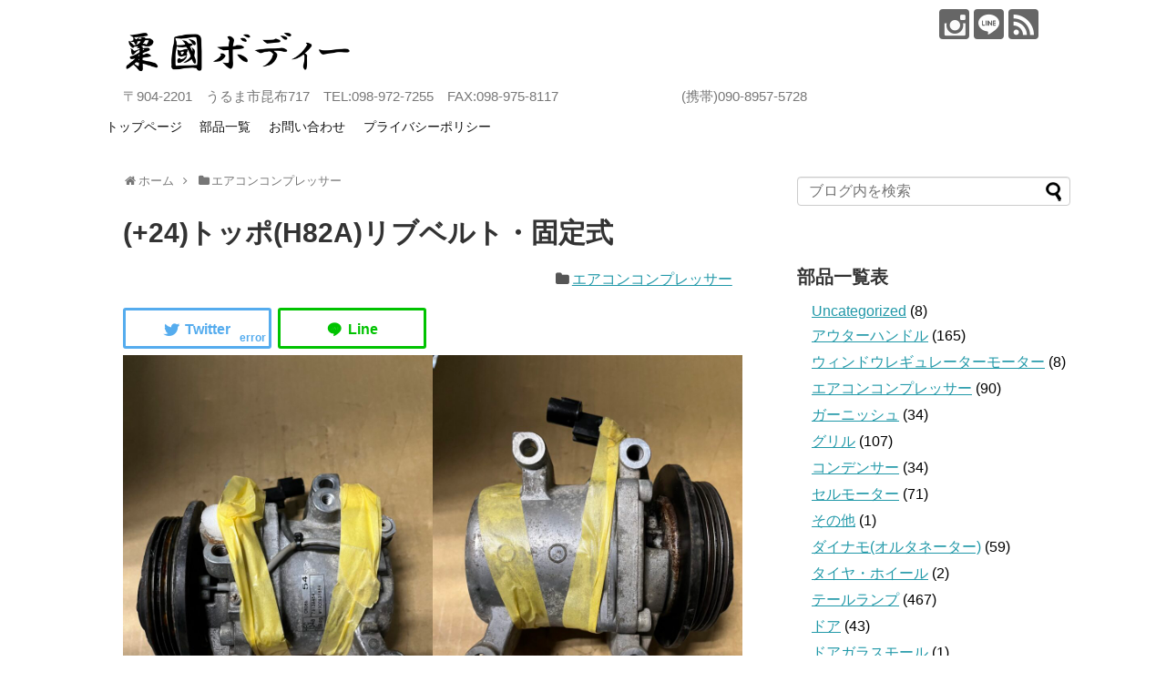

--- FILE ---
content_type: text/html; charset=UTF-8
request_url: https://agunibody.com/%E3%82%A8%E3%82%A2%E3%82%B3%E3%83%B3%E3%82%B3%E3%83%B3%E3%83%97%E3%83%AC%E3%83%83%E3%82%B5%E3%83%BC/post-13133
body_size: 19660
content:
<!DOCTYPE html>
<html dir="ltr" lang="ja" prefix="og: https://ogp.me/ns#">
<head>
<meta charset="UTF-8">
  <meta name="viewport" content="width=1280, maximum-scale=1, user-scalable=yes">
<link rel="alternate" type="application/rss+xml" title="粟國ボディー RSS Feed" href="https://agunibody.com/feed" />
<link rel="pingback" href="https://agunibody.com/xmlrpc.php" />
<meta name="description" content="お問い合わせは下記電話番号へお願いします😄💗粟国ボディー　098-972-7255携帯　 090-8957-5728" />
<meta name="keywords" content="エアコンコンプレッサー" />
<!-- OGP -->
<meta property="og:type" content="article">
<meta property="og:description" content="お問い合わせは下記電話番号へお願いします😄💗粟国ボディー　098-972-7255携帯　 090-8957-5728">
<meta property="og:title" content="(+24)トッポ(H82A)リブベルト・固定式">
<meta property="og:url" content="https://agunibody.com/%e3%82%a8%e3%82%a2%e3%82%b3%e3%83%b3%e3%82%b3%e3%83%b3%e3%83%97%e3%83%ac%e3%83%83%e3%82%b5%e3%83%bc/post-13133">
<meta property="og:image" content="https://agunibody.com/wp-content/uploads/2022/12/5e3ba84a8014d3c2a7204ef069a42870.jpg">
<meta property="og:site_name" content="粟國ボディー">
<meta property="og:locale" content="ja_JP">
<!-- /OGP -->
<!-- Twitter Card -->
<meta name="twitter:card" content="summary">
<meta name="twitter:description" content="お問い合わせは下記電話番号へお願いします😄💗粟国ボディー　098-972-7255携帯　 090-8957-5728">
<meta name="twitter:title" content="(+24)トッポ(H82A)リブベルト・固定式">
<meta name="twitter:url" content="https://agunibody.com/%e3%82%a8%e3%82%a2%e3%82%b3%e3%83%b3%e3%82%b3%e3%83%b3%e3%83%97%e3%83%ac%e3%83%83%e3%82%b5%e3%83%bc/post-13133">
<meta name="twitter:image" content="https://agunibody.com/wp-content/uploads/2022/12/5e3ba84a8014d3c2a7204ef069a42870.jpg">
<meta name="twitter:domain" content="agunibody.com">
<!-- /Twitter Card -->

<title>(+24)トッポ(H82A)リブベルト・固定式 | 粟國ボディー</title>

		<!-- All in One SEO 4.9.3 - aioseo.com -->
	<meta name="robots" content="max-image-preview:large" />
	<meta name="author" content="agunibody"/>
	<link rel="canonical" href="https://agunibody.com/%e3%82%a8%e3%82%a2%e3%82%b3%e3%83%b3%e3%82%b3%e3%83%b3%e3%83%97%e3%83%ac%e3%83%83%e3%82%b5%e3%83%bc/post-13133" />
	<meta name="generator" content="All in One SEO (AIOSEO) 4.9.3" />
		<meta property="og:locale" content="ja_JP" />
		<meta property="og:site_name" content="粟國ボディー | 〒904-2201　うるま市昆布717　TEL:098-972-7255　FAX:098-975-8117　　　　　　　　　(携帯)090-8957-5728" />
		<meta property="og:type" content="article" />
		<meta property="og:title" content="(+24)トッポ(H82A)リブベルト・固定式 | 粟國ボディー" />
		<meta property="og:url" content="https://agunibody.com/%e3%82%a8%e3%82%a2%e3%82%b3%e3%83%b3%e3%82%b3%e3%83%b3%e3%83%97%e3%83%ac%e3%83%83%e3%82%b5%e3%83%bc/post-13133" />
		<meta property="article:published_time" content="2022-12-05T00:55:02+00:00" />
		<meta property="article:modified_time" content="2022-12-05T00:55:03+00:00" />
		<meta name="twitter:card" content="summary" />
		<meta name="twitter:title" content="(+24)トッポ(H82A)リブベルト・固定式 | 粟國ボディー" />
		<script type="application/ld+json" class="aioseo-schema">
			{"@context":"https:\/\/schema.org","@graph":[{"@type":"Article","@id":"https:\/\/agunibody.com\/%e3%82%a8%e3%82%a2%e3%82%b3%e3%83%b3%e3%82%b3%e3%83%b3%e3%83%97%e3%83%ac%e3%83%83%e3%82%b5%e3%83%bc\/post-13133#article","name":"(+24)\u30c8\u30c3\u30dd(H82A)\u30ea\u30d6\u30d9\u30eb\u30c8\u30fb\u56fa\u5b9a\u5f0f | \u7c9f\u570b\u30dc\u30c7\u30a3\u30fc","headline":"(+24)\u30c8\u30c3\u30dd(H82A)\u30ea\u30d6\u30d9\u30eb\u30c8\u30fb\u56fa\u5b9a\u5f0f","author":{"@id":"https:\/\/agunibody.com\/author\/agunibody#author"},"publisher":{"@id":"https:\/\/agunibody.com\/#organization"},"image":{"@type":"ImageObject","url":"https:\/\/agunibody.com\/wp-content\/uploads\/2022\/12\/5e3ba84a8014d3c2a7204ef069a42870.jpg","width":1109,"height":1479},"datePublished":"2022-12-05T09:55:02+09:00","dateModified":"2022-12-05T09:55:03+09:00","inLanguage":"ja","mainEntityOfPage":{"@id":"https:\/\/agunibody.com\/%e3%82%a8%e3%82%a2%e3%82%b3%e3%83%b3%e3%82%b3%e3%83%b3%e3%83%97%e3%83%ac%e3%83%83%e3%82%b5%e3%83%bc\/post-13133#webpage"},"isPartOf":{"@id":"https:\/\/agunibody.com\/%e3%82%a8%e3%82%a2%e3%82%b3%e3%83%b3%e3%82%b3%e3%83%b3%e3%83%97%e3%83%ac%e3%83%83%e3%82%b5%e3%83%bc\/post-13133#webpage"},"articleSection":"\u30a8\u30a2\u30b3\u30f3\u30b3\u30f3\u30d7\u30ec\u30c3\u30b5\u30fc"},{"@type":"BreadcrumbList","@id":"https:\/\/agunibody.com\/%e3%82%a8%e3%82%a2%e3%82%b3%e3%83%b3%e3%82%b3%e3%83%b3%e3%83%97%e3%83%ac%e3%83%83%e3%82%b5%e3%83%bc\/post-13133#breadcrumblist","itemListElement":[{"@type":"ListItem","@id":"https:\/\/agunibody.com#listItem","position":1,"name":"\u30db\u30fc\u30e0","item":"https:\/\/agunibody.com","nextItem":{"@type":"ListItem","@id":"https:\/\/agunibody.com\/category\/%e3%82%a8%e3%82%a2%e3%82%b3%e3%83%b3%e3%82%b3%e3%83%b3%e3%83%97%e3%83%ac%e3%83%83%e3%82%b5%e3%83%bc#listItem","name":"\u30a8\u30a2\u30b3\u30f3\u30b3\u30f3\u30d7\u30ec\u30c3\u30b5\u30fc"}},{"@type":"ListItem","@id":"https:\/\/agunibody.com\/category\/%e3%82%a8%e3%82%a2%e3%82%b3%e3%83%b3%e3%82%b3%e3%83%b3%e3%83%97%e3%83%ac%e3%83%83%e3%82%b5%e3%83%bc#listItem","position":2,"name":"\u30a8\u30a2\u30b3\u30f3\u30b3\u30f3\u30d7\u30ec\u30c3\u30b5\u30fc","item":"https:\/\/agunibody.com\/category\/%e3%82%a8%e3%82%a2%e3%82%b3%e3%83%b3%e3%82%b3%e3%83%b3%e3%83%97%e3%83%ac%e3%83%83%e3%82%b5%e3%83%bc","nextItem":{"@type":"ListItem","@id":"https:\/\/agunibody.com\/%e3%82%a8%e3%82%a2%e3%82%b3%e3%83%b3%e3%82%b3%e3%83%b3%e3%83%97%e3%83%ac%e3%83%83%e3%82%b5%e3%83%bc\/post-13133#listItem","name":"(+24)\u30c8\u30c3\u30dd(H82A)\u30ea\u30d6\u30d9\u30eb\u30c8\u30fb\u56fa\u5b9a\u5f0f"},"previousItem":{"@type":"ListItem","@id":"https:\/\/agunibody.com#listItem","name":"\u30db\u30fc\u30e0"}},{"@type":"ListItem","@id":"https:\/\/agunibody.com\/%e3%82%a8%e3%82%a2%e3%82%b3%e3%83%b3%e3%82%b3%e3%83%b3%e3%83%97%e3%83%ac%e3%83%83%e3%82%b5%e3%83%bc\/post-13133#listItem","position":3,"name":"(+24)\u30c8\u30c3\u30dd(H82A)\u30ea\u30d6\u30d9\u30eb\u30c8\u30fb\u56fa\u5b9a\u5f0f","previousItem":{"@type":"ListItem","@id":"https:\/\/agunibody.com\/category\/%e3%82%a8%e3%82%a2%e3%82%b3%e3%83%b3%e3%82%b3%e3%83%b3%e3%83%97%e3%83%ac%e3%83%83%e3%82%b5%e3%83%bc#listItem","name":"\u30a8\u30a2\u30b3\u30f3\u30b3\u30f3\u30d7\u30ec\u30c3\u30b5\u30fc"}}]},{"@type":"Organization","@id":"https:\/\/agunibody.com\/#organization","name":"\u7c9f\u570b\u30dc\u30c7\u30a3\u30fc","description":"\u3012904-2201\u3000\u3046\u308b\u307e\u5e02\u6606\u5e03717\u3000TEL:098-972-7255\u3000FAX:098-975-8117\u3000\u3000\u3000\u3000\u3000\u3000\u3000\u3000\u3000(\u643a\u5e2f)090-8957-5728","url":"https:\/\/agunibody.com\/","telephone":"+81989727255","logo":{"@type":"ImageObject","url":"https:\/\/agunibody.com\/wp-content\/uploads\/2021\/05\/IMG_8466.jpg","@id":"https:\/\/agunibody.com\/%e3%82%a8%e3%82%a2%e3%82%b3%e3%83%b3%e3%82%b3%e3%83%b3%e3%83%97%e3%83%ac%e3%83%83%e3%82%b5%e3%83%bc\/post-13133\/#organizationLogo","width":1478,"height":1108},"image":{"@id":"https:\/\/agunibody.com\/%e3%82%a8%e3%82%a2%e3%82%b3%e3%83%b3%e3%82%b3%e3%83%b3%e3%83%97%e3%83%ac%e3%83%83%e3%82%b5%e3%83%bc\/post-13133\/#organizationLogo"}},{"@type":"Person","@id":"https:\/\/agunibody.com\/author\/agunibody#author","url":"https:\/\/agunibody.com\/author\/agunibody","name":"agunibody","image":{"@type":"ImageObject","@id":"https:\/\/agunibody.com\/%e3%82%a8%e3%82%a2%e3%82%b3%e3%83%b3%e3%82%b3%e3%83%b3%e3%83%97%e3%83%ac%e3%83%83%e3%82%b5%e3%83%bc\/post-13133#authorImage","url":"https:\/\/secure.gravatar.com\/avatar\/913ee02fb164af723c7dacedb7835630bd1a33d2ac7de7a3070d03141ecb8ff7?s=96&r=g","width":96,"height":96,"caption":"agunibody"}},{"@type":"WebPage","@id":"https:\/\/agunibody.com\/%e3%82%a8%e3%82%a2%e3%82%b3%e3%83%b3%e3%82%b3%e3%83%b3%e3%83%97%e3%83%ac%e3%83%83%e3%82%b5%e3%83%bc\/post-13133#webpage","url":"https:\/\/agunibody.com\/%e3%82%a8%e3%82%a2%e3%82%b3%e3%83%b3%e3%82%b3%e3%83%b3%e3%83%97%e3%83%ac%e3%83%83%e3%82%b5%e3%83%bc\/post-13133","name":"(+24)\u30c8\u30c3\u30dd(H82A)\u30ea\u30d6\u30d9\u30eb\u30c8\u30fb\u56fa\u5b9a\u5f0f | \u7c9f\u570b\u30dc\u30c7\u30a3\u30fc","inLanguage":"ja","isPartOf":{"@id":"https:\/\/agunibody.com\/#website"},"breadcrumb":{"@id":"https:\/\/agunibody.com\/%e3%82%a8%e3%82%a2%e3%82%b3%e3%83%b3%e3%82%b3%e3%83%b3%e3%83%97%e3%83%ac%e3%83%83%e3%82%b5%e3%83%bc\/post-13133#breadcrumblist"},"author":{"@id":"https:\/\/agunibody.com\/author\/agunibody#author"},"creator":{"@id":"https:\/\/agunibody.com\/author\/agunibody#author"},"image":{"@type":"ImageObject","url":"https:\/\/agunibody.com\/wp-content\/uploads\/2022\/12\/5e3ba84a8014d3c2a7204ef069a42870.jpg","@id":"https:\/\/agunibody.com\/%e3%82%a8%e3%82%a2%e3%82%b3%e3%83%b3%e3%82%b3%e3%83%b3%e3%83%97%e3%83%ac%e3%83%83%e3%82%b5%e3%83%bc\/post-13133\/#mainImage","width":1109,"height":1479},"primaryImageOfPage":{"@id":"https:\/\/agunibody.com\/%e3%82%a8%e3%82%a2%e3%82%b3%e3%83%b3%e3%82%b3%e3%83%b3%e3%83%97%e3%83%ac%e3%83%83%e3%82%b5%e3%83%bc\/post-13133#mainImage"},"datePublished":"2022-12-05T09:55:02+09:00","dateModified":"2022-12-05T09:55:03+09:00"},{"@type":"WebSite","@id":"https:\/\/agunibody.com\/#website","url":"https:\/\/agunibody.com\/","name":"\u7c9f\u570b\u30dc\u30c7\u30a3\u30fc","description":"\u3012904-2201\u3000\u3046\u308b\u307e\u5e02\u6606\u5e03717\u3000TEL:098-972-7255\u3000FAX:098-975-8117\u3000\u3000\u3000\u3000\u3000\u3000\u3000\u3000\u3000(\u643a\u5e2f)090-8957-5728","inLanguage":"ja","publisher":{"@id":"https:\/\/agunibody.com\/#organization"}}]}
		</script>
		<!-- All in One SEO -->

<link rel="alternate" type="application/rss+xml" title="粟國ボディー &raquo; フィード" href="https://agunibody.com/feed" />
<link rel="alternate" type="application/rss+xml" title="粟國ボディー &raquo; コメントフィード" href="https://agunibody.com/comments/feed" />
<link rel="alternate" type="application/rss+xml" title="粟國ボディー &raquo; (+24)トッポ(H82A)リブベルト・固定式 のコメントのフィード" href="https://agunibody.com/%e3%82%a8%e3%82%a2%e3%82%b3%e3%83%b3%e3%82%b3%e3%83%b3%e3%83%97%e3%83%ac%e3%83%83%e3%82%b5%e3%83%bc/post-13133/feed" />
<link rel="alternate" title="oEmbed (JSON)" type="application/json+oembed" href="https://agunibody.com/wp-json/oembed/1.0/embed?url=https%3A%2F%2Fagunibody.com%2F%25e3%2582%25a8%25e3%2582%25a2%25e3%2582%25b3%25e3%2583%25b3%25e3%2582%25b3%25e3%2583%25b3%25e3%2583%2597%25e3%2583%25ac%25e3%2583%2583%25e3%2582%25b5%25e3%2583%25bc%2Fpost-13133" />
<link rel="alternate" title="oEmbed (XML)" type="text/xml+oembed" href="https://agunibody.com/wp-json/oembed/1.0/embed?url=https%3A%2F%2Fagunibody.com%2F%25e3%2582%25a8%25e3%2582%25a2%25e3%2582%25b3%25e3%2583%25b3%25e3%2582%25b3%25e3%2583%25b3%25e3%2583%2597%25e3%2583%25ac%25e3%2583%2583%25e3%2582%25b5%25e3%2583%25bc%2Fpost-13133&#038;format=xml" />
		<!-- This site uses the Google Analytics by MonsterInsights plugin v9.11.1 - Using Analytics tracking - https://www.monsterinsights.com/ -->
							<script src="//www.googletagmanager.com/gtag/js?id=G-60PC9LQHTY"  data-cfasync="false" data-wpfc-render="false" type="text/javascript" async></script>
			<script data-cfasync="false" data-wpfc-render="false" type="text/javascript">
				var mi_version = '9.11.1';
				var mi_track_user = true;
				var mi_no_track_reason = '';
								var MonsterInsightsDefaultLocations = {"page_location":"https:\/\/agunibody.com\/%E3%82%A8%E3%82%A2%E3%82%B3%E3%83%B3%E3%82%B3%E3%83%B3%E3%83%97%E3%83%AC%E3%83%83%E3%82%B5%E3%83%BC\/post-13133\/"};
								if ( typeof MonsterInsightsPrivacyGuardFilter === 'function' ) {
					var MonsterInsightsLocations = (typeof MonsterInsightsExcludeQuery === 'object') ? MonsterInsightsPrivacyGuardFilter( MonsterInsightsExcludeQuery ) : MonsterInsightsPrivacyGuardFilter( MonsterInsightsDefaultLocations );
				} else {
					var MonsterInsightsLocations = (typeof MonsterInsightsExcludeQuery === 'object') ? MonsterInsightsExcludeQuery : MonsterInsightsDefaultLocations;
				}

								var disableStrs = [
										'ga-disable-G-60PC9LQHTY',
									];

				/* Function to detect opted out users */
				function __gtagTrackerIsOptedOut() {
					for (var index = 0; index < disableStrs.length; index++) {
						if (document.cookie.indexOf(disableStrs[index] + '=true') > -1) {
							return true;
						}
					}

					return false;
				}

				/* Disable tracking if the opt-out cookie exists. */
				if (__gtagTrackerIsOptedOut()) {
					for (var index = 0; index < disableStrs.length; index++) {
						window[disableStrs[index]] = true;
					}
				}

				/* Opt-out function */
				function __gtagTrackerOptout() {
					for (var index = 0; index < disableStrs.length; index++) {
						document.cookie = disableStrs[index] + '=true; expires=Thu, 31 Dec 2099 23:59:59 UTC; path=/';
						window[disableStrs[index]] = true;
					}
				}

				if ('undefined' === typeof gaOptout) {
					function gaOptout() {
						__gtagTrackerOptout();
					}
				}
								window.dataLayer = window.dataLayer || [];

				window.MonsterInsightsDualTracker = {
					helpers: {},
					trackers: {},
				};
				if (mi_track_user) {
					function __gtagDataLayer() {
						dataLayer.push(arguments);
					}

					function __gtagTracker(type, name, parameters) {
						if (!parameters) {
							parameters = {};
						}

						if (parameters.send_to) {
							__gtagDataLayer.apply(null, arguments);
							return;
						}

						if (type === 'event') {
														parameters.send_to = monsterinsights_frontend.v4_id;
							var hookName = name;
							if (typeof parameters['event_category'] !== 'undefined') {
								hookName = parameters['event_category'] + ':' + name;
							}

							if (typeof MonsterInsightsDualTracker.trackers[hookName] !== 'undefined') {
								MonsterInsightsDualTracker.trackers[hookName](parameters);
							} else {
								__gtagDataLayer('event', name, parameters);
							}
							
						} else {
							__gtagDataLayer.apply(null, arguments);
						}
					}

					__gtagTracker('js', new Date());
					__gtagTracker('set', {
						'developer_id.dZGIzZG': true,
											});
					if ( MonsterInsightsLocations.page_location ) {
						__gtagTracker('set', MonsterInsightsLocations);
					}
										__gtagTracker('config', 'G-60PC9LQHTY', {"forceSSL":"true","link_attribution":"true"} );
										window.gtag = __gtagTracker;										(function () {
						/* https://developers.google.com/analytics/devguides/collection/analyticsjs/ */
						/* ga and __gaTracker compatibility shim. */
						var noopfn = function () {
							return null;
						};
						var newtracker = function () {
							return new Tracker();
						};
						var Tracker = function () {
							return null;
						};
						var p = Tracker.prototype;
						p.get = noopfn;
						p.set = noopfn;
						p.send = function () {
							var args = Array.prototype.slice.call(arguments);
							args.unshift('send');
							__gaTracker.apply(null, args);
						};
						var __gaTracker = function () {
							var len = arguments.length;
							if (len === 0) {
								return;
							}
							var f = arguments[len - 1];
							if (typeof f !== 'object' || f === null || typeof f.hitCallback !== 'function') {
								if ('send' === arguments[0]) {
									var hitConverted, hitObject = false, action;
									if ('event' === arguments[1]) {
										if ('undefined' !== typeof arguments[3]) {
											hitObject = {
												'eventAction': arguments[3],
												'eventCategory': arguments[2],
												'eventLabel': arguments[4],
												'value': arguments[5] ? arguments[5] : 1,
											}
										}
									}
									if ('pageview' === arguments[1]) {
										if ('undefined' !== typeof arguments[2]) {
											hitObject = {
												'eventAction': 'page_view',
												'page_path': arguments[2],
											}
										}
									}
									if (typeof arguments[2] === 'object') {
										hitObject = arguments[2];
									}
									if (typeof arguments[5] === 'object') {
										Object.assign(hitObject, arguments[5]);
									}
									if ('undefined' !== typeof arguments[1].hitType) {
										hitObject = arguments[1];
										if ('pageview' === hitObject.hitType) {
											hitObject.eventAction = 'page_view';
										}
									}
									if (hitObject) {
										action = 'timing' === arguments[1].hitType ? 'timing_complete' : hitObject.eventAction;
										hitConverted = mapArgs(hitObject);
										__gtagTracker('event', action, hitConverted);
									}
								}
								return;
							}

							function mapArgs(args) {
								var arg, hit = {};
								var gaMap = {
									'eventCategory': 'event_category',
									'eventAction': 'event_action',
									'eventLabel': 'event_label',
									'eventValue': 'event_value',
									'nonInteraction': 'non_interaction',
									'timingCategory': 'event_category',
									'timingVar': 'name',
									'timingValue': 'value',
									'timingLabel': 'event_label',
									'page': 'page_path',
									'location': 'page_location',
									'title': 'page_title',
									'referrer' : 'page_referrer',
								};
								for (arg in args) {
																		if (!(!args.hasOwnProperty(arg) || !gaMap.hasOwnProperty(arg))) {
										hit[gaMap[arg]] = args[arg];
									} else {
										hit[arg] = args[arg];
									}
								}
								return hit;
							}

							try {
								f.hitCallback();
							} catch (ex) {
							}
						};
						__gaTracker.create = newtracker;
						__gaTracker.getByName = newtracker;
						__gaTracker.getAll = function () {
							return [];
						};
						__gaTracker.remove = noopfn;
						__gaTracker.loaded = true;
						window['__gaTracker'] = __gaTracker;
					})();
									} else {
										console.log("");
					(function () {
						function __gtagTracker() {
							return null;
						}

						window['__gtagTracker'] = __gtagTracker;
						window['gtag'] = __gtagTracker;
					})();
									}
			</script>
							<!-- / Google Analytics by MonsterInsights -->
		<style id='wp-img-auto-sizes-contain-inline-css' type='text/css'>
img:is([sizes=auto i],[sizes^="auto," i]){contain-intrinsic-size:3000px 1500px}
/*# sourceURL=wp-img-auto-sizes-contain-inline-css */
</style>
<link rel='stylesheet' id='simplicity-style-css' href='https://agunibody.com/wp-content/themes/simplicity2/style.css?ver=6.9&#038;fver=20201020112026' type='text/css' media='all' />
<link rel='stylesheet' id='responsive-style-css' href='https://agunibody.com/wp-content/themes/simplicity2/css/responsive-pc.css?ver=6.9&#038;fver=20200917115214' type='text/css' media='all' />
<link rel='stylesheet' id='skin-style-css' href='https://agunibody.com/wp-content/themes/simplicity2/skins/whity/style.css?ver=6.9&#038;fver=20200917115214' type='text/css' media='all' />
<link rel='stylesheet' id='font-awesome-style-css' href='https://agunibody.com/wp-content/themes/simplicity2/webfonts/css/font-awesome.min.css?ver=6.9&#038;fver=20200917115214' type='text/css' media='all' />
<link rel='stylesheet' id='icomoon-style-css' href='https://agunibody.com/wp-content/themes/simplicity2/webfonts/icomoon/style.css?ver=6.9&#038;fver=20200917115214' type='text/css' media='all' />
<link rel='stylesheet' id='sns-viral-white-style-css' href='https://agunibody.com/wp-content/themes/simplicity2/css/sns-viral-white.css?ver=6.9&#038;fver=20200917115214' type='text/css' media='all' />
<link rel='stylesheet' id='extension-style-css' href='https://agunibody.com/wp-content/themes/simplicity2/css/extension.css?ver=6.9&#038;fver=20200917115214' type='text/css' media='all' />
<style id='extension-style-inline-css' type='text/css'>
@media screen and (max-width:639px){.article br{display:block}}
/*# sourceURL=extension-style-inline-css */
</style>
<link rel='stylesheet' id='print-style-css' href='https://agunibody.com/wp-content/themes/simplicity2/css/print.css?ver=6.9&#038;fver=20200917115214' type='text/css' media='print' />
<style id='wp-emoji-styles-inline-css' type='text/css'>

	img.wp-smiley, img.emoji {
		display: inline !important;
		border: none !important;
		box-shadow: none !important;
		height: 1em !important;
		width: 1em !important;
		margin: 0 0.07em !important;
		vertical-align: -0.1em !important;
		background: none !important;
		padding: 0 !important;
	}
/*# sourceURL=wp-emoji-styles-inline-css */
</style>
<style id='wp-block-library-inline-css' type='text/css'>
:root{--wp-block-synced-color:#7a00df;--wp-block-synced-color--rgb:122,0,223;--wp-bound-block-color:var(--wp-block-synced-color);--wp-editor-canvas-background:#ddd;--wp-admin-theme-color:#007cba;--wp-admin-theme-color--rgb:0,124,186;--wp-admin-theme-color-darker-10:#006ba1;--wp-admin-theme-color-darker-10--rgb:0,107,160.5;--wp-admin-theme-color-darker-20:#005a87;--wp-admin-theme-color-darker-20--rgb:0,90,135;--wp-admin-border-width-focus:2px}@media (min-resolution:192dpi){:root{--wp-admin-border-width-focus:1.5px}}.wp-element-button{cursor:pointer}:root .has-very-light-gray-background-color{background-color:#eee}:root .has-very-dark-gray-background-color{background-color:#313131}:root .has-very-light-gray-color{color:#eee}:root .has-very-dark-gray-color{color:#313131}:root .has-vivid-green-cyan-to-vivid-cyan-blue-gradient-background{background:linear-gradient(135deg,#00d084,#0693e3)}:root .has-purple-crush-gradient-background{background:linear-gradient(135deg,#34e2e4,#4721fb 50%,#ab1dfe)}:root .has-hazy-dawn-gradient-background{background:linear-gradient(135deg,#faaca8,#dad0ec)}:root .has-subdued-olive-gradient-background{background:linear-gradient(135deg,#fafae1,#67a671)}:root .has-atomic-cream-gradient-background{background:linear-gradient(135deg,#fdd79a,#004a59)}:root .has-nightshade-gradient-background{background:linear-gradient(135deg,#330968,#31cdcf)}:root .has-midnight-gradient-background{background:linear-gradient(135deg,#020381,#2874fc)}:root{--wp--preset--font-size--normal:16px;--wp--preset--font-size--huge:42px}.has-regular-font-size{font-size:1em}.has-larger-font-size{font-size:2.625em}.has-normal-font-size{font-size:var(--wp--preset--font-size--normal)}.has-huge-font-size{font-size:var(--wp--preset--font-size--huge)}.has-text-align-center{text-align:center}.has-text-align-left{text-align:left}.has-text-align-right{text-align:right}.has-fit-text{white-space:nowrap!important}#end-resizable-editor-section{display:none}.aligncenter{clear:both}.items-justified-left{justify-content:flex-start}.items-justified-center{justify-content:center}.items-justified-right{justify-content:flex-end}.items-justified-space-between{justify-content:space-between}.screen-reader-text{border:0;clip-path:inset(50%);height:1px;margin:-1px;overflow:hidden;padding:0;position:absolute;width:1px;word-wrap:normal!important}.screen-reader-text:focus{background-color:#ddd;clip-path:none;color:#444;display:block;font-size:1em;height:auto;left:5px;line-height:normal;padding:15px 23px 14px;text-decoration:none;top:5px;width:auto;z-index:100000}html :where(.has-border-color){border-style:solid}html :where([style*=border-top-color]){border-top-style:solid}html :where([style*=border-right-color]){border-right-style:solid}html :where([style*=border-bottom-color]){border-bottom-style:solid}html :where([style*=border-left-color]){border-left-style:solid}html :where([style*=border-width]){border-style:solid}html :where([style*=border-top-width]){border-top-style:solid}html :where([style*=border-right-width]){border-right-style:solid}html :where([style*=border-bottom-width]){border-bottom-style:solid}html :where([style*=border-left-width]){border-left-style:solid}html :where(img[class*=wp-image-]){height:auto;max-width:100%}:where(figure){margin:0 0 1em}html :where(.is-position-sticky){--wp-admin--admin-bar--position-offset:var(--wp-admin--admin-bar--height,0px)}@media screen and (max-width:600px){html :where(.is-position-sticky){--wp-admin--admin-bar--position-offset:0px}}

/*# sourceURL=wp-block-library-inline-css */
</style><style id='wp-block-gallery-inline-css' type='text/css'>
.blocks-gallery-grid:not(.has-nested-images),.wp-block-gallery:not(.has-nested-images){display:flex;flex-wrap:wrap;list-style-type:none;margin:0;padding:0}.blocks-gallery-grid:not(.has-nested-images) .blocks-gallery-image,.blocks-gallery-grid:not(.has-nested-images) .blocks-gallery-item,.wp-block-gallery:not(.has-nested-images) .blocks-gallery-image,.wp-block-gallery:not(.has-nested-images) .blocks-gallery-item{display:flex;flex-direction:column;flex-grow:1;justify-content:center;margin:0 1em 1em 0;position:relative;width:calc(50% - 1em)}.blocks-gallery-grid:not(.has-nested-images) .blocks-gallery-image:nth-of-type(2n),.blocks-gallery-grid:not(.has-nested-images) .blocks-gallery-item:nth-of-type(2n),.wp-block-gallery:not(.has-nested-images) .blocks-gallery-image:nth-of-type(2n),.wp-block-gallery:not(.has-nested-images) .blocks-gallery-item:nth-of-type(2n){margin-right:0}.blocks-gallery-grid:not(.has-nested-images) .blocks-gallery-image figure,.blocks-gallery-grid:not(.has-nested-images) .blocks-gallery-item figure,.wp-block-gallery:not(.has-nested-images) .blocks-gallery-image figure,.wp-block-gallery:not(.has-nested-images) .blocks-gallery-item figure{align-items:flex-end;display:flex;height:100%;justify-content:flex-start;margin:0}.blocks-gallery-grid:not(.has-nested-images) .blocks-gallery-image img,.blocks-gallery-grid:not(.has-nested-images) .blocks-gallery-item img,.wp-block-gallery:not(.has-nested-images) .blocks-gallery-image img,.wp-block-gallery:not(.has-nested-images) .blocks-gallery-item img{display:block;height:auto;max-width:100%;width:auto}.blocks-gallery-grid:not(.has-nested-images) .blocks-gallery-image figcaption,.blocks-gallery-grid:not(.has-nested-images) .blocks-gallery-item figcaption,.wp-block-gallery:not(.has-nested-images) .blocks-gallery-image figcaption,.wp-block-gallery:not(.has-nested-images) .blocks-gallery-item figcaption{background:linear-gradient(0deg,#000000b3,#0000004d 70%,#0000);bottom:0;box-sizing:border-box;color:#fff;font-size:.8em;margin:0;max-height:100%;overflow:auto;padding:3em .77em .7em;position:absolute;text-align:center;width:100%;z-index:2}.blocks-gallery-grid:not(.has-nested-images) .blocks-gallery-image figcaption img,.blocks-gallery-grid:not(.has-nested-images) .blocks-gallery-item figcaption img,.wp-block-gallery:not(.has-nested-images) .blocks-gallery-image figcaption img,.wp-block-gallery:not(.has-nested-images) .blocks-gallery-item figcaption img{display:inline}.blocks-gallery-grid:not(.has-nested-images) figcaption,.wp-block-gallery:not(.has-nested-images) figcaption{flex-grow:1}.blocks-gallery-grid:not(.has-nested-images).is-cropped .blocks-gallery-image a,.blocks-gallery-grid:not(.has-nested-images).is-cropped .blocks-gallery-image img,.blocks-gallery-grid:not(.has-nested-images).is-cropped .blocks-gallery-item a,.blocks-gallery-grid:not(.has-nested-images).is-cropped .blocks-gallery-item img,.wp-block-gallery:not(.has-nested-images).is-cropped .blocks-gallery-image a,.wp-block-gallery:not(.has-nested-images).is-cropped .blocks-gallery-image img,.wp-block-gallery:not(.has-nested-images).is-cropped .blocks-gallery-item a,.wp-block-gallery:not(.has-nested-images).is-cropped .blocks-gallery-item img{flex:1;height:100%;object-fit:cover;width:100%}.blocks-gallery-grid:not(.has-nested-images).columns-1 .blocks-gallery-image,.blocks-gallery-grid:not(.has-nested-images).columns-1 .blocks-gallery-item,.wp-block-gallery:not(.has-nested-images).columns-1 .blocks-gallery-image,.wp-block-gallery:not(.has-nested-images).columns-1 .blocks-gallery-item{margin-right:0;width:100%}@media (min-width:600px){.blocks-gallery-grid:not(.has-nested-images).columns-3 .blocks-gallery-image,.blocks-gallery-grid:not(.has-nested-images).columns-3 .blocks-gallery-item,.wp-block-gallery:not(.has-nested-images).columns-3 .blocks-gallery-image,.wp-block-gallery:not(.has-nested-images).columns-3 .blocks-gallery-item{margin-right:1em;width:calc(33.33333% - .66667em)}.blocks-gallery-grid:not(.has-nested-images).columns-4 .blocks-gallery-image,.blocks-gallery-grid:not(.has-nested-images).columns-4 .blocks-gallery-item,.wp-block-gallery:not(.has-nested-images).columns-4 .blocks-gallery-image,.wp-block-gallery:not(.has-nested-images).columns-4 .blocks-gallery-item{margin-right:1em;width:calc(25% - .75em)}.blocks-gallery-grid:not(.has-nested-images).columns-5 .blocks-gallery-image,.blocks-gallery-grid:not(.has-nested-images).columns-5 .blocks-gallery-item,.wp-block-gallery:not(.has-nested-images).columns-5 .blocks-gallery-image,.wp-block-gallery:not(.has-nested-images).columns-5 .blocks-gallery-item{margin-right:1em;width:calc(20% - .8em)}.blocks-gallery-grid:not(.has-nested-images).columns-6 .blocks-gallery-image,.blocks-gallery-grid:not(.has-nested-images).columns-6 .blocks-gallery-item,.wp-block-gallery:not(.has-nested-images).columns-6 .blocks-gallery-image,.wp-block-gallery:not(.has-nested-images).columns-6 .blocks-gallery-item{margin-right:1em;width:calc(16.66667% - .83333em)}.blocks-gallery-grid:not(.has-nested-images).columns-7 .blocks-gallery-image,.blocks-gallery-grid:not(.has-nested-images).columns-7 .blocks-gallery-item,.wp-block-gallery:not(.has-nested-images).columns-7 .blocks-gallery-image,.wp-block-gallery:not(.has-nested-images).columns-7 .blocks-gallery-item{margin-right:1em;width:calc(14.28571% - .85714em)}.blocks-gallery-grid:not(.has-nested-images).columns-8 .blocks-gallery-image,.blocks-gallery-grid:not(.has-nested-images).columns-8 .blocks-gallery-item,.wp-block-gallery:not(.has-nested-images).columns-8 .blocks-gallery-image,.wp-block-gallery:not(.has-nested-images).columns-8 .blocks-gallery-item{margin-right:1em;width:calc(12.5% - .875em)}.blocks-gallery-grid:not(.has-nested-images).columns-1 .blocks-gallery-image:nth-of-type(1n),.blocks-gallery-grid:not(.has-nested-images).columns-1 .blocks-gallery-item:nth-of-type(1n),.blocks-gallery-grid:not(.has-nested-images).columns-2 .blocks-gallery-image:nth-of-type(2n),.blocks-gallery-grid:not(.has-nested-images).columns-2 .blocks-gallery-item:nth-of-type(2n),.blocks-gallery-grid:not(.has-nested-images).columns-3 .blocks-gallery-image:nth-of-type(3n),.blocks-gallery-grid:not(.has-nested-images).columns-3 .blocks-gallery-item:nth-of-type(3n),.blocks-gallery-grid:not(.has-nested-images).columns-4 .blocks-gallery-image:nth-of-type(4n),.blocks-gallery-grid:not(.has-nested-images).columns-4 .blocks-gallery-item:nth-of-type(4n),.blocks-gallery-grid:not(.has-nested-images).columns-5 .blocks-gallery-image:nth-of-type(5n),.blocks-gallery-grid:not(.has-nested-images).columns-5 .blocks-gallery-item:nth-of-type(5n),.blocks-gallery-grid:not(.has-nested-images).columns-6 .blocks-gallery-image:nth-of-type(6n),.blocks-gallery-grid:not(.has-nested-images).columns-6 .blocks-gallery-item:nth-of-type(6n),.blocks-gallery-grid:not(.has-nested-images).columns-7 .blocks-gallery-image:nth-of-type(7n),.blocks-gallery-grid:not(.has-nested-images).columns-7 .blocks-gallery-item:nth-of-type(7n),.blocks-gallery-grid:not(.has-nested-images).columns-8 .blocks-gallery-image:nth-of-type(8n),.blocks-gallery-grid:not(.has-nested-images).columns-8 .blocks-gallery-item:nth-of-type(8n),.wp-block-gallery:not(.has-nested-images).columns-1 .blocks-gallery-image:nth-of-type(1n),.wp-block-gallery:not(.has-nested-images).columns-1 .blocks-gallery-item:nth-of-type(1n),.wp-block-gallery:not(.has-nested-images).columns-2 .blocks-gallery-image:nth-of-type(2n),.wp-block-gallery:not(.has-nested-images).columns-2 .blocks-gallery-item:nth-of-type(2n),.wp-block-gallery:not(.has-nested-images).columns-3 .blocks-gallery-image:nth-of-type(3n),.wp-block-gallery:not(.has-nested-images).columns-3 .blocks-gallery-item:nth-of-type(3n),.wp-block-gallery:not(.has-nested-images).columns-4 .blocks-gallery-image:nth-of-type(4n),.wp-block-gallery:not(.has-nested-images).columns-4 .blocks-gallery-item:nth-of-type(4n),.wp-block-gallery:not(.has-nested-images).columns-5 .blocks-gallery-image:nth-of-type(5n),.wp-block-gallery:not(.has-nested-images).columns-5 .blocks-gallery-item:nth-of-type(5n),.wp-block-gallery:not(.has-nested-images).columns-6 .blocks-gallery-image:nth-of-type(6n),.wp-block-gallery:not(.has-nested-images).columns-6 .blocks-gallery-item:nth-of-type(6n),.wp-block-gallery:not(.has-nested-images).columns-7 .blocks-gallery-image:nth-of-type(7n),.wp-block-gallery:not(.has-nested-images).columns-7 .blocks-gallery-item:nth-of-type(7n),.wp-block-gallery:not(.has-nested-images).columns-8 .blocks-gallery-image:nth-of-type(8n),.wp-block-gallery:not(.has-nested-images).columns-8 .blocks-gallery-item:nth-of-type(8n){margin-right:0}}.blocks-gallery-grid:not(.has-nested-images) .blocks-gallery-image:last-child,.blocks-gallery-grid:not(.has-nested-images) .blocks-gallery-item:last-child,.wp-block-gallery:not(.has-nested-images) .blocks-gallery-image:last-child,.wp-block-gallery:not(.has-nested-images) .blocks-gallery-item:last-child{margin-right:0}.blocks-gallery-grid:not(.has-nested-images).alignleft,.blocks-gallery-grid:not(.has-nested-images).alignright,.wp-block-gallery:not(.has-nested-images).alignleft,.wp-block-gallery:not(.has-nested-images).alignright{max-width:420px;width:100%}.blocks-gallery-grid:not(.has-nested-images).aligncenter .blocks-gallery-item figure,.wp-block-gallery:not(.has-nested-images).aligncenter .blocks-gallery-item figure{justify-content:center}.wp-block-gallery:not(.is-cropped) .blocks-gallery-item{align-self:flex-start}figure.wp-block-gallery.has-nested-images{align-items:normal}.wp-block-gallery.has-nested-images figure.wp-block-image:not(#individual-image){margin:0;width:calc(50% - var(--wp--style--unstable-gallery-gap, 16px)/2)}.wp-block-gallery.has-nested-images figure.wp-block-image{box-sizing:border-box;display:flex;flex-direction:column;flex-grow:1;justify-content:center;max-width:100%;position:relative}.wp-block-gallery.has-nested-images figure.wp-block-image>a,.wp-block-gallery.has-nested-images figure.wp-block-image>div{flex-direction:column;flex-grow:1;margin:0}.wp-block-gallery.has-nested-images figure.wp-block-image img{display:block;height:auto;max-width:100%!important;width:auto}.wp-block-gallery.has-nested-images figure.wp-block-image figcaption,.wp-block-gallery.has-nested-images figure.wp-block-image:has(figcaption):before{bottom:0;left:0;max-height:100%;position:absolute;right:0}.wp-block-gallery.has-nested-images figure.wp-block-image:has(figcaption):before{backdrop-filter:blur(3px);content:"";height:100%;-webkit-mask-image:linear-gradient(0deg,#000 20%,#0000);mask-image:linear-gradient(0deg,#000 20%,#0000);max-height:40%;pointer-events:none}.wp-block-gallery.has-nested-images figure.wp-block-image figcaption{box-sizing:border-box;color:#fff;font-size:13px;margin:0;overflow:auto;padding:1em;text-align:center;text-shadow:0 0 1.5px #000}.wp-block-gallery.has-nested-images figure.wp-block-image figcaption::-webkit-scrollbar{height:12px;width:12px}.wp-block-gallery.has-nested-images figure.wp-block-image figcaption::-webkit-scrollbar-track{background-color:initial}.wp-block-gallery.has-nested-images figure.wp-block-image figcaption::-webkit-scrollbar-thumb{background-clip:padding-box;background-color:initial;border:3px solid #0000;border-radius:8px}.wp-block-gallery.has-nested-images figure.wp-block-image figcaption:focus-within::-webkit-scrollbar-thumb,.wp-block-gallery.has-nested-images figure.wp-block-image figcaption:focus::-webkit-scrollbar-thumb,.wp-block-gallery.has-nested-images figure.wp-block-image figcaption:hover::-webkit-scrollbar-thumb{background-color:#fffc}.wp-block-gallery.has-nested-images figure.wp-block-image figcaption{scrollbar-color:#0000 #0000;scrollbar-gutter:stable both-edges;scrollbar-width:thin}.wp-block-gallery.has-nested-images figure.wp-block-image figcaption:focus,.wp-block-gallery.has-nested-images figure.wp-block-image figcaption:focus-within,.wp-block-gallery.has-nested-images figure.wp-block-image figcaption:hover{scrollbar-color:#fffc #0000}.wp-block-gallery.has-nested-images figure.wp-block-image figcaption{will-change:transform}@media (hover:none){.wp-block-gallery.has-nested-images figure.wp-block-image figcaption{scrollbar-color:#fffc #0000}}.wp-block-gallery.has-nested-images figure.wp-block-image figcaption{background:linear-gradient(0deg,#0006,#0000)}.wp-block-gallery.has-nested-images figure.wp-block-image figcaption img{display:inline}.wp-block-gallery.has-nested-images figure.wp-block-image figcaption a{color:inherit}.wp-block-gallery.has-nested-images figure.wp-block-image.has-custom-border img{box-sizing:border-box}.wp-block-gallery.has-nested-images figure.wp-block-image.has-custom-border>a,.wp-block-gallery.has-nested-images figure.wp-block-image.has-custom-border>div,.wp-block-gallery.has-nested-images figure.wp-block-image.is-style-rounded>a,.wp-block-gallery.has-nested-images figure.wp-block-image.is-style-rounded>div{flex:1 1 auto}.wp-block-gallery.has-nested-images figure.wp-block-image.has-custom-border figcaption,.wp-block-gallery.has-nested-images figure.wp-block-image.is-style-rounded figcaption{background:none;color:inherit;flex:initial;margin:0;padding:10px 10px 9px;position:relative;text-shadow:none}.wp-block-gallery.has-nested-images figure.wp-block-image.has-custom-border:before,.wp-block-gallery.has-nested-images figure.wp-block-image.is-style-rounded:before{content:none}.wp-block-gallery.has-nested-images figcaption{flex-basis:100%;flex-grow:1;text-align:center}.wp-block-gallery.has-nested-images:not(.is-cropped) figure.wp-block-image:not(#individual-image){margin-bottom:auto;margin-top:0}.wp-block-gallery.has-nested-images.is-cropped figure.wp-block-image:not(#individual-image){align-self:inherit}.wp-block-gallery.has-nested-images.is-cropped figure.wp-block-image:not(#individual-image)>a,.wp-block-gallery.has-nested-images.is-cropped figure.wp-block-image:not(#individual-image)>div:not(.components-drop-zone){display:flex}.wp-block-gallery.has-nested-images.is-cropped figure.wp-block-image:not(#individual-image) a,.wp-block-gallery.has-nested-images.is-cropped figure.wp-block-image:not(#individual-image) img{flex:1 0 0%;height:100%;object-fit:cover;width:100%}.wp-block-gallery.has-nested-images.columns-1 figure.wp-block-image:not(#individual-image){width:100%}@media (min-width:600px){.wp-block-gallery.has-nested-images.columns-3 figure.wp-block-image:not(#individual-image){width:calc(33.33333% - var(--wp--style--unstable-gallery-gap, 16px)*.66667)}.wp-block-gallery.has-nested-images.columns-4 figure.wp-block-image:not(#individual-image){width:calc(25% - var(--wp--style--unstable-gallery-gap, 16px)*.75)}.wp-block-gallery.has-nested-images.columns-5 figure.wp-block-image:not(#individual-image){width:calc(20% - var(--wp--style--unstable-gallery-gap, 16px)*.8)}.wp-block-gallery.has-nested-images.columns-6 figure.wp-block-image:not(#individual-image){width:calc(16.66667% - var(--wp--style--unstable-gallery-gap, 16px)*.83333)}.wp-block-gallery.has-nested-images.columns-7 figure.wp-block-image:not(#individual-image){width:calc(14.28571% - var(--wp--style--unstable-gallery-gap, 16px)*.85714)}.wp-block-gallery.has-nested-images.columns-8 figure.wp-block-image:not(#individual-image){width:calc(12.5% - var(--wp--style--unstable-gallery-gap, 16px)*.875)}.wp-block-gallery.has-nested-images.columns-default figure.wp-block-image:not(#individual-image){width:calc(33.33% - var(--wp--style--unstable-gallery-gap, 16px)*.66667)}.wp-block-gallery.has-nested-images.columns-default figure.wp-block-image:not(#individual-image):first-child:nth-last-child(2),.wp-block-gallery.has-nested-images.columns-default figure.wp-block-image:not(#individual-image):first-child:nth-last-child(2)~figure.wp-block-image:not(#individual-image){width:calc(50% - var(--wp--style--unstable-gallery-gap, 16px)*.5)}.wp-block-gallery.has-nested-images.columns-default figure.wp-block-image:not(#individual-image):first-child:last-child{width:100%}}.wp-block-gallery.has-nested-images.alignleft,.wp-block-gallery.has-nested-images.alignright{max-width:420px;width:100%}.wp-block-gallery.has-nested-images.aligncenter{justify-content:center}
/*# sourceURL=https://agunibody.com/wp-includes/blocks/gallery/style.min.css */
</style>
<style id='wp-block-image-inline-css' type='text/css'>
.wp-block-image>a,.wp-block-image>figure>a{display:inline-block}.wp-block-image img{box-sizing:border-box;height:auto;max-width:100%;vertical-align:bottom}@media not (prefers-reduced-motion){.wp-block-image img.hide{visibility:hidden}.wp-block-image img.show{animation:show-content-image .4s}}.wp-block-image[style*=border-radius] img,.wp-block-image[style*=border-radius]>a{border-radius:inherit}.wp-block-image.has-custom-border img{box-sizing:border-box}.wp-block-image.aligncenter{text-align:center}.wp-block-image.alignfull>a,.wp-block-image.alignwide>a{width:100%}.wp-block-image.alignfull img,.wp-block-image.alignwide img{height:auto;width:100%}.wp-block-image .aligncenter,.wp-block-image .alignleft,.wp-block-image .alignright,.wp-block-image.aligncenter,.wp-block-image.alignleft,.wp-block-image.alignright{display:table}.wp-block-image .aligncenter>figcaption,.wp-block-image .alignleft>figcaption,.wp-block-image .alignright>figcaption,.wp-block-image.aligncenter>figcaption,.wp-block-image.alignleft>figcaption,.wp-block-image.alignright>figcaption{caption-side:bottom;display:table-caption}.wp-block-image .alignleft{float:left;margin:.5em 1em .5em 0}.wp-block-image .alignright{float:right;margin:.5em 0 .5em 1em}.wp-block-image .aligncenter{margin-left:auto;margin-right:auto}.wp-block-image :where(figcaption){margin-bottom:1em;margin-top:.5em}.wp-block-image.is-style-circle-mask img{border-radius:9999px}@supports ((-webkit-mask-image:none) or (mask-image:none)) or (-webkit-mask-image:none){.wp-block-image.is-style-circle-mask img{border-radius:0;-webkit-mask-image:url('data:image/svg+xml;utf8,<svg viewBox="0 0 100 100" xmlns="http://www.w3.org/2000/svg"><circle cx="50" cy="50" r="50"/></svg>');mask-image:url('data:image/svg+xml;utf8,<svg viewBox="0 0 100 100" xmlns="http://www.w3.org/2000/svg"><circle cx="50" cy="50" r="50"/></svg>');mask-mode:alpha;-webkit-mask-position:center;mask-position:center;-webkit-mask-repeat:no-repeat;mask-repeat:no-repeat;-webkit-mask-size:contain;mask-size:contain}}:root :where(.wp-block-image.is-style-rounded img,.wp-block-image .is-style-rounded img){border-radius:9999px}.wp-block-image figure{margin:0}.wp-lightbox-container{display:flex;flex-direction:column;position:relative}.wp-lightbox-container img{cursor:zoom-in}.wp-lightbox-container img:hover+button{opacity:1}.wp-lightbox-container button{align-items:center;backdrop-filter:blur(16px) saturate(180%);background-color:#5a5a5a40;border:none;border-radius:4px;cursor:zoom-in;display:flex;height:20px;justify-content:center;opacity:0;padding:0;position:absolute;right:16px;text-align:center;top:16px;width:20px;z-index:100}@media not (prefers-reduced-motion){.wp-lightbox-container button{transition:opacity .2s ease}}.wp-lightbox-container button:focus-visible{outline:3px auto #5a5a5a40;outline:3px auto -webkit-focus-ring-color;outline-offset:3px}.wp-lightbox-container button:hover{cursor:pointer;opacity:1}.wp-lightbox-container button:focus{opacity:1}.wp-lightbox-container button:focus,.wp-lightbox-container button:hover,.wp-lightbox-container button:not(:hover):not(:active):not(.has-background){background-color:#5a5a5a40;border:none}.wp-lightbox-overlay{box-sizing:border-box;cursor:zoom-out;height:100vh;left:0;overflow:hidden;position:fixed;top:0;visibility:hidden;width:100%;z-index:100000}.wp-lightbox-overlay .close-button{align-items:center;cursor:pointer;display:flex;justify-content:center;min-height:40px;min-width:40px;padding:0;position:absolute;right:calc(env(safe-area-inset-right) + 16px);top:calc(env(safe-area-inset-top) + 16px);z-index:5000000}.wp-lightbox-overlay .close-button:focus,.wp-lightbox-overlay .close-button:hover,.wp-lightbox-overlay .close-button:not(:hover):not(:active):not(.has-background){background:none;border:none}.wp-lightbox-overlay .lightbox-image-container{height:var(--wp--lightbox-container-height);left:50%;overflow:hidden;position:absolute;top:50%;transform:translate(-50%,-50%);transform-origin:top left;width:var(--wp--lightbox-container-width);z-index:9999999999}.wp-lightbox-overlay .wp-block-image{align-items:center;box-sizing:border-box;display:flex;height:100%;justify-content:center;margin:0;position:relative;transform-origin:0 0;width:100%;z-index:3000000}.wp-lightbox-overlay .wp-block-image img{height:var(--wp--lightbox-image-height);min-height:var(--wp--lightbox-image-height);min-width:var(--wp--lightbox-image-width);width:var(--wp--lightbox-image-width)}.wp-lightbox-overlay .wp-block-image figcaption{display:none}.wp-lightbox-overlay button{background:none;border:none}.wp-lightbox-overlay .scrim{background-color:#fff;height:100%;opacity:.9;position:absolute;width:100%;z-index:2000000}.wp-lightbox-overlay.active{visibility:visible}@media not (prefers-reduced-motion){.wp-lightbox-overlay.active{animation:turn-on-visibility .25s both}.wp-lightbox-overlay.active img{animation:turn-on-visibility .35s both}.wp-lightbox-overlay.show-closing-animation:not(.active){animation:turn-off-visibility .35s both}.wp-lightbox-overlay.show-closing-animation:not(.active) img{animation:turn-off-visibility .25s both}.wp-lightbox-overlay.zoom.active{animation:none;opacity:1;visibility:visible}.wp-lightbox-overlay.zoom.active .lightbox-image-container{animation:lightbox-zoom-in .4s}.wp-lightbox-overlay.zoom.active .lightbox-image-container img{animation:none}.wp-lightbox-overlay.zoom.active .scrim{animation:turn-on-visibility .4s forwards}.wp-lightbox-overlay.zoom.show-closing-animation:not(.active){animation:none}.wp-lightbox-overlay.zoom.show-closing-animation:not(.active) .lightbox-image-container{animation:lightbox-zoom-out .4s}.wp-lightbox-overlay.zoom.show-closing-animation:not(.active) .lightbox-image-container img{animation:none}.wp-lightbox-overlay.zoom.show-closing-animation:not(.active) .scrim{animation:turn-off-visibility .4s forwards}}@keyframes show-content-image{0%{visibility:hidden}99%{visibility:hidden}to{visibility:visible}}@keyframes turn-on-visibility{0%{opacity:0}to{opacity:1}}@keyframes turn-off-visibility{0%{opacity:1;visibility:visible}99%{opacity:0;visibility:visible}to{opacity:0;visibility:hidden}}@keyframes lightbox-zoom-in{0%{transform:translate(calc((-100vw + var(--wp--lightbox-scrollbar-width))/2 + var(--wp--lightbox-initial-left-position)),calc(-50vh + var(--wp--lightbox-initial-top-position))) scale(var(--wp--lightbox-scale))}to{transform:translate(-50%,-50%) scale(1)}}@keyframes lightbox-zoom-out{0%{transform:translate(-50%,-50%) scale(1);visibility:visible}99%{visibility:visible}to{transform:translate(calc((-100vw + var(--wp--lightbox-scrollbar-width))/2 + var(--wp--lightbox-initial-left-position)),calc(-50vh + var(--wp--lightbox-initial-top-position))) scale(var(--wp--lightbox-scale));visibility:hidden}}
/*# sourceURL=https://agunibody.com/wp-includes/blocks/image/style.min.css */
</style>
<style id='wp-block-paragraph-inline-css' type='text/css'>
.is-small-text{font-size:.875em}.is-regular-text{font-size:1em}.is-large-text{font-size:2.25em}.is-larger-text{font-size:3em}.has-drop-cap:not(:focus):first-letter{float:left;font-size:8.4em;font-style:normal;font-weight:100;line-height:.68;margin:.05em .1em 0 0;text-transform:uppercase}body.rtl .has-drop-cap:not(:focus):first-letter{float:none;margin-left:.1em}p.has-drop-cap.has-background{overflow:hidden}:root :where(p.has-background){padding:1.25em 2.375em}:where(p.has-text-color:not(.has-link-color)) a{color:inherit}p.has-text-align-left[style*="writing-mode:vertical-lr"],p.has-text-align-right[style*="writing-mode:vertical-rl"]{rotate:180deg}
/*# sourceURL=https://agunibody.com/wp-includes/blocks/paragraph/style.min.css */
</style>
<style id='global-styles-inline-css' type='text/css'>
:root{--wp--preset--aspect-ratio--square: 1;--wp--preset--aspect-ratio--4-3: 4/3;--wp--preset--aspect-ratio--3-4: 3/4;--wp--preset--aspect-ratio--3-2: 3/2;--wp--preset--aspect-ratio--2-3: 2/3;--wp--preset--aspect-ratio--16-9: 16/9;--wp--preset--aspect-ratio--9-16: 9/16;--wp--preset--color--black: #000000;--wp--preset--color--cyan-bluish-gray: #abb8c3;--wp--preset--color--white: #ffffff;--wp--preset--color--pale-pink: #f78da7;--wp--preset--color--vivid-red: #cf2e2e;--wp--preset--color--luminous-vivid-orange: #ff6900;--wp--preset--color--luminous-vivid-amber: #fcb900;--wp--preset--color--light-green-cyan: #7bdcb5;--wp--preset--color--vivid-green-cyan: #00d084;--wp--preset--color--pale-cyan-blue: #8ed1fc;--wp--preset--color--vivid-cyan-blue: #0693e3;--wp--preset--color--vivid-purple: #9b51e0;--wp--preset--gradient--vivid-cyan-blue-to-vivid-purple: linear-gradient(135deg,rgb(6,147,227) 0%,rgb(155,81,224) 100%);--wp--preset--gradient--light-green-cyan-to-vivid-green-cyan: linear-gradient(135deg,rgb(122,220,180) 0%,rgb(0,208,130) 100%);--wp--preset--gradient--luminous-vivid-amber-to-luminous-vivid-orange: linear-gradient(135deg,rgb(252,185,0) 0%,rgb(255,105,0) 100%);--wp--preset--gradient--luminous-vivid-orange-to-vivid-red: linear-gradient(135deg,rgb(255,105,0) 0%,rgb(207,46,46) 100%);--wp--preset--gradient--very-light-gray-to-cyan-bluish-gray: linear-gradient(135deg,rgb(238,238,238) 0%,rgb(169,184,195) 100%);--wp--preset--gradient--cool-to-warm-spectrum: linear-gradient(135deg,rgb(74,234,220) 0%,rgb(151,120,209) 20%,rgb(207,42,186) 40%,rgb(238,44,130) 60%,rgb(251,105,98) 80%,rgb(254,248,76) 100%);--wp--preset--gradient--blush-light-purple: linear-gradient(135deg,rgb(255,206,236) 0%,rgb(152,150,240) 100%);--wp--preset--gradient--blush-bordeaux: linear-gradient(135deg,rgb(254,205,165) 0%,rgb(254,45,45) 50%,rgb(107,0,62) 100%);--wp--preset--gradient--luminous-dusk: linear-gradient(135deg,rgb(255,203,112) 0%,rgb(199,81,192) 50%,rgb(65,88,208) 100%);--wp--preset--gradient--pale-ocean: linear-gradient(135deg,rgb(255,245,203) 0%,rgb(182,227,212) 50%,rgb(51,167,181) 100%);--wp--preset--gradient--electric-grass: linear-gradient(135deg,rgb(202,248,128) 0%,rgb(113,206,126) 100%);--wp--preset--gradient--midnight: linear-gradient(135deg,rgb(2,3,129) 0%,rgb(40,116,252) 100%);--wp--preset--font-size--small: 13px;--wp--preset--font-size--medium: 20px;--wp--preset--font-size--large: 36px;--wp--preset--font-size--x-large: 42px;--wp--preset--spacing--20: 0.44rem;--wp--preset--spacing--30: 0.67rem;--wp--preset--spacing--40: 1rem;--wp--preset--spacing--50: 1.5rem;--wp--preset--spacing--60: 2.25rem;--wp--preset--spacing--70: 3.38rem;--wp--preset--spacing--80: 5.06rem;--wp--preset--shadow--natural: 6px 6px 9px rgba(0, 0, 0, 0.2);--wp--preset--shadow--deep: 12px 12px 50px rgba(0, 0, 0, 0.4);--wp--preset--shadow--sharp: 6px 6px 0px rgba(0, 0, 0, 0.2);--wp--preset--shadow--outlined: 6px 6px 0px -3px rgb(255, 255, 255), 6px 6px rgb(0, 0, 0);--wp--preset--shadow--crisp: 6px 6px 0px rgb(0, 0, 0);}:where(.is-layout-flex){gap: 0.5em;}:where(.is-layout-grid){gap: 0.5em;}body .is-layout-flex{display: flex;}.is-layout-flex{flex-wrap: wrap;align-items: center;}.is-layout-flex > :is(*, div){margin: 0;}body .is-layout-grid{display: grid;}.is-layout-grid > :is(*, div){margin: 0;}:where(.wp-block-columns.is-layout-flex){gap: 2em;}:where(.wp-block-columns.is-layout-grid){gap: 2em;}:where(.wp-block-post-template.is-layout-flex){gap: 1.25em;}:where(.wp-block-post-template.is-layout-grid){gap: 1.25em;}.has-black-color{color: var(--wp--preset--color--black) !important;}.has-cyan-bluish-gray-color{color: var(--wp--preset--color--cyan-bluish-gray) !important;}.has-white-color{color: var(--wp--preset--color--white) !important;}.has-pale-pink-color{color: var(--wp--preset--color--pale-pink) !important;}.has-vivid-red-color{color: var(--wp--preset--color--vivid-red) !important;}.has-luminous-vivid-orange-color{color: var(--wp--preset--color--luminous-vivid-orange) !important;}.has-luminous-vivid-amber-color{color: var(--wp--preset--color--luminous-vivid-amber) !important;}.has-light-green-cyan-color{color: var(--wp--preset--color--light-green-cyan) !important;}.has-vivid-green-cyan-color{color: var(--wp--preset--color--vivid-green-cyan) !important;}.has-pale-cyan-blue-color{color: var(--wp--preset--color--pale-cyan-blue) !important;}.has-vivid-cyan-blue-color{color: var(--wp--preset--color--vivid-cyan-blue) !important;}.has-vivid-purple-color{color: var(--wp--preset--color--vivid-purple) !important;}.has-black-background-color{background-color: var(--wp--preset--color--black) !important;}.has-cyan-bluish-gray-background-color{background-color: var(--wp--preset--color--cyan-bluish-gray) !important;}.has-white-background-color{background-color: var(--wp--preset--color--white) !important;}.has-pale-pink-background-color{background-color: var(--wp--preset--color--pale-pink) !important;}.has-vivid-red-background-color{background-color: var(--wp--preset--color--vivid-red) !important;}.has-luminous-vivid-orange-background-color{background-color: var(--wp--preset--color--luminous-vivid-orange) !important;}.has-luminous-vivid-amber-background-color{background-color: var(--wp--preset--color--luminous-vivid-amber) !important;}.has-light-green-cyan-background-color{background-color: var(--wp--preset--color--light-green-cyan) !important;}.has-vivid-green-cyan-background-color{background-color: var(--wp--preset--color--vivid-green-cyan) !important;}.has-pale-cyan-blue-background-color{background-color: var(--wp--preset--color--pale-cyan-blue) !important;}.has-vivid-cyan-blue-background-color{background-color: var(--wp--preset--color--vivid-cyan-blue) !important;}.has-vivid-purple-background-color{background-color: var(--wp--preset--color--vivid-purple) !important;}.has-black-border-color{border-color: var(--wp--preset--color--black) !important;}.has-cyan-bluish-gray-border-color{border-color: var(--wp--preset--color--cyan-bluish-gray) !important;}.has-white-border-color{border-color: var(--wp--preset--color--white) !important;}.has-pale-pink-border-color{border-color: var(--wp--preset--color--pale-pink) !important;}.has-vivid-red-border-color{border-color: var(--wp--preset--color--vivid-red) !important;}.has-luminous-vivid-orange-border-color{border-color: var(--wp--preset--color--luminous-vivid-orange) !important;}.has-luminous-vivid-amber-border-color{border-color: var(--wp--preset--color--luminous-vivid-amber) !important;}.has-light-green-cyan-border-color{border-color: var(--wp--preset--color--light-green-cyan) !important;}.has-vivid-green-cyan-border-color{border-color: var(--wp--preset--color--vivid-green-cyan) !important;}.has-pale-cyan-blue-border-color{border-color: var(--wp--preset--color--pale-cyan-blue) !important;}.has-vivid-cyan-blue-border-color{border-color: var(--wp--preset--color--vivid-cyan-blue) !important;}.has-vivid-purple-border-color{border-color: var(--wp--preset--color--vivid-purple) !important;}.has-vivid-cyan-blue-to-vivid-purple-gradient-background{background: var(--wp--preset--gradient--vivid-cyan-blue-to-vivid-purple) !important;}.has-light-green-cyan-to-vivid-green-cyan-gradient-background{background: var(--wp--preset--gradient--light-green-cyan-to-vivid-green-cyan) !important;}.has-luminous-vivid-amber-to-luminous-vivid-orange-gradient-background{background: var(--wp--preset--gradient--luminous-vivid-amber-to-luminous-vivid-orange) !important;}.has-luminous-vivid-orange-to-vivid-red-gradient-background{background: var(--wp--preset--gradient--luminous-vivid-orange-to-vivid-red) !important;}.has-very-light-gray-to-cyan-bluish-gray-gradient-background{background: var(--wp--preset--gradient--very-light-gray-to-cyan-bluish-gray) !important;}.has-cool-to-warm-spectrum-gradient-background{background: var(--wp--preset--gradient--cool-to-warm-spectrum) !important;}.has-blush-light-purple-gradient-background{background: var(--wp--preset--gradient--blush-light-purple) !important;}.has-blush-bordeaux-gradient-background{background: var(--wp--preset--gradient--blush-bordeaux) !important;}.has-luminous-dusk-gradient-background{background: var(--wp--preset--gradient--luminous-dusk) !important;}.has-pale-ocean-gradient-background{background: var(--wp--preset--gradient--pale-ocean) !important;}.has-electric-grass-gradient-background{background: var(--wp--preset--gradient--electric-grass) !important;}.has-midnight-gradient-background{background: var(--wp--preset--gradient--midnight) !important;}.has-small-font-size{font-size: var(--wp--preset--font-size--small) !important;}.has-medium-font-size{font-size: var(--wp--preset--font-size--medium) !important;}.has-large-font-size{font-size: var(--wp--preset--font-size--large) !important;}.has-x-large-font-size{font-size: var(--wp--preset--font-size--x-large) !important;}
/*# sourceURL=global-styles-inline-css */
</style>
<style id='core-block-supports-inline-css' type='text/css'>
.wp-block-gallery.wp-block-gallery-1{--wp--style--unstable-gallery-gap:var( --wp--style--gallery-gap-default, var( --gallery-block--gutter-size, var( --wp--style--block-gap, 0.5em ) ) );gap:var( --wp--style--gallery-gap-default, var( --gallery-block--gutter-size, var( --wp--style--block-gap, 0.5em ) ) );}
/*# sourceURL=core-block-supports-inline-css */
</style>

<style id='classic-theme-styles-inline-css' type='text/css'>
/*! This file is auto-generated */
.wp-block-button__link{color:#fff;background-color:#32373c;border-radius:9999px;box-shadow:none;text-decoration:none;padding:calc(.667em + 2px) calc(1.333em + 2px);font-size:1.125em}.wp-block-file__button{background:#32373c;color:#fff;text-decoration:none}
/*# sourceURL=/wp-includes/css/classic-themes.min.css */
</style>
<link rel='stylesheet' id='contact-form-7-css' href='https://agunibody.com/wp-content/plugins/contact-form-7/includes/css/styles.css?ver=6.1.2&#038;fver=20251007074737' type='text/css' media='all' />
<script type="text/javascript" src="https://agunibody.com/wp-includes/js/jquery/jquery.min.js?ver=3.7.1" id="jquery-core-js"></script>
<script type="text/javascript" src="https://agunibody.com/wp-includes/js/jquery/jquery-migrate.min.js?ver=3.4.1" id="jquery-migrate-js"></script>
<script type="text/javascript" src="https://agunibody.com/wp-content/plugins/google-analytics-for-wordpress/assets/js/frontend-gtag.min.js?ver=9.11.1&amp;fver=20260106054522" id="monsterinsights-frontend-script-js" async="async" data-wp-strategy="async"></script>
<script data-cfasync="false" data-wpfc-render="false" type="text/javascript" id='monsterinsights-frontend-script-js-extra'>/* <![CDATA[ */
var monsterinsights_frontend = {"js_events_tracking":"true","download_extensions":"doc,pdf,ppt,zip,xls,docx,pptx,xlsx","inbound_paths":"[{\"path\":\"\\\/go\\\/\",\"label\":\"affiliate\"},{\"path\":\"\\\/recommend\\\/\",\"label\":\"affiliate\"}]","home_url":"https:\/\/agunibody.com","hash_tracking":"false","v4_id":"G-60PC9LQHTY"};/* ]]> */
</script>
<link rel='shortlink' href='https://agunibody.com/?p=13133' />
</head>
  <body class="wp-singular post-template-default single single-post postid-13133 single-format-standard wp-theme-simplicity2 categoryid-25" itemscope itemtype="https://schema.org/WebPage">
    <div id="container">

      <!-- header -->
      <header itemscope itemtype="https://schema.org/WPHeader">
        <div id="header" class="clearfix">
          <div id="header-in">

                        <div id="h-top">
              <!-- モバイルメニュー表示用のボタン -->
<div id="mobile-menu">
  <a id="mobile-menu-toggle" href="#"><span class="fa fa-bars fa-2x"></span></a>
</div>
				
              
      <div class="alignleft top-title-catchphrase">
           <!-- サイトのタイトル -->
<p id="site-title" itemscope itemtype="https://schema.org/Organization">
  <a href="https://agunibody.com/"><img src="https://agunibody.com/wp-content/uploads/2020/10/13-3.png" alt="粟國ボディー" class="site-title-img" /></a></p>
<!-- サイトの概要 -->
<p id="site-description">
  〒904-2201　うるま市昆布717　TEL:098-972-7255　FAX:098-975-8117　　　　　　　　　(携帯)090-8957-5728</p>
      </div>
      
   	  
              <div class="alignright top-sns-follows">
                                <!-- SNSページ -->
<div class="sns-pages">
<p class="sns-follow-msg">フォローする</p>
<ul class="snsp">
<li class="instagram-page"><a href="//instagram.com/aguni_body" target="_blank" title="Instagramをフォロー" rel="nofollow"><span class="icon-instagram-logo"></span></a></li><li class="line-page"><a href="//line.naver.jp/ti/p/848rbbxu" target="_blank" title="LINE@をフォロー" rel="nofollow"><span class="icon-line-logo"></span></a></li><li class="rss-page"><a href="https://agunibody.com/feed" target="_blank" title="RSSで更新情報をフォロー" rel="nofollow"><span class="icon-rss-logo"></span></a></li>  </ul>
</div>
                              </div>

            </div><!-- /#h-top -->
          </div><!-- /#header-in -->
        </div><!-- /#header -->
      </header>

      <!-- Navigation -->
<nav itemscope itemtype="https://schema.org/SiteNavigationElement">
  <div id="navi">
      	<div id="navi-in">
      <div class="menu-%e3%83%a1%e3%83%8b%e3%83%a5%e3%83%bc1-container"><ul id="menu-%e3%83%a1%e3%83%8b%e3%83%a5%e3%83%bc1" class="menu"><li id="menu-item-41" class="menu-item menu-item-type-post_type menu-item-object-page menu-item-home menu-item-41"><a href="https://agunibody.com/">トップページ</a></li>
<li id="menu-item-42" class="menu-item menu-item-type-post_type menu-item-object-page menu-item-42"><a href="https://agunibody.com/parts-catalog">部品一覧</a></li>
<li id="menu-item-40" class="menu-item menu-item-type-post_type menu-item-object-page menu-item-40"><a href="https://agunibody.com/page-26">お問い合わせ</a></li>
<li id="menu-item-106" class="menu-item menu-item-type-post_type menu-item-object-page menu-item-privacy-policy menu-item-106"><a rel="privacy-policy" href="https://agunibody.com/privacy-policy">プライバシーポリシー</a></li>
</ul></div>    </div><!-- /#navi-in -->
  </div><!-- /#navi -->
</nav>
<!-- /Navigation -->
      <!-- 本体部分 -->
      <div id="body">
        <div id="body-in" class="cf">

          
          <!-- main -->
          <main itemscope itemprop="mainContentOfPage">
            <div id="main" itemscope itemtype="https://schema.org/Blog">
  
  <div id="breadcrumb" class="breadcrumb breadcrumb-categor" itemscope itemtype="https://schema.org/BreadcrumbList"><div class="breadcrumb-home" itemscope itemtype="https://schema.org/ListItem" itemprop="itemListElement"><span class="fa fa-home fa-fw" aria-hidden="true"></span><a href="https://agunibody.com" itemprop="item"><span itemprop="name">ホーム</span></a><meta itemprop="position" content="1" /><span class="sp"><span class="fa fa-angle-right" aria-hidden="true"></span></span></div><div class="breadcrumb-item" itemscope itemtype="https://schema.org/ListItem" itemprop="itemListElement"><span class="fa fa-folder fa-fw" aria-hidden="true"></span><a href="https://agunibody.com/category/%e3%82%a8%e3%82%a2%e3%82%b3%e3%83%b3%e3%82%b3%e3%83%b3%e3%83%97%e3%83%ac%e3%83%83%e3%82%b5%e3%83%bc" itemprop="item"><span itemprop="name">エアコンコンプレッサー</span></a><meta itemprop="position" content="2" /></div></div><!-- /#breadcrumb -->  <div id="post-13133" class="post-13133 post type-post status-publish format-standard has-post-thumbnail hentry category-25">
  <article class="article">
  
  
  <header>
    <h1 class="entry-title">(+24)トッポ(H82A)リブベルト・固定式</h1>


    
    <p class="post-meta">
          
      <span class="category"><span class="fa fa-folder fa-fw"></span><a href="https://agunibody.com/category/%e3%82%a8%e3%82%a2%e3%82%b3%e3%83%b3%e3%82%b3%e3%83%b3%e3%83%97%e3%83%ac%e3%83%83%e3%82%b5%e3%83%bc" rel="category tag">エアコンコンプレッサー</a></span>

      
      
      
      
      
    </p>

    
    
    <div id="sns-group-top" class="sns-group sns-group-top">
<div class="sns-group sns-group-viral">
  <div class="sns-buttons sns-buttons-icon sns-group-viral">
    <p class="sns-share-msg">シェアする</p>
    <ul class="snsb clearfix snsbs">
      	<li class="twitter-btn-icon"><a href="https://twitter.com/intent/tweet?text=%28%2B24%29%E3%83%88%E3%83%83%E3%83%9D%28H82A%29%E3%83%AA%E3%83%96%E3%83%99%E3%83%AB%E3%83%88%E3%83%BB%E5%9B%BA%E5%AE%9A%E5%BC%8F&amp;url=https%3A%2F%2Fagunibody.com%2F%25e3%2582%25a8%25e3%2582%25a2%25e3%2582%25b3%25e3%2583%25b3%25e3%2582%25b3%25e3%2583%25b3%25e3%2583%2597%25e3%2583%25ac%25e3%2583%2583%25e3%2582%25b5%25e3%2583%25bc%2Fpost-13133" class="btn-icon-link twitter-btn-icon-link" target="blank" rel="nofollow"><span class="social-icon icon-twitter"></span><span class="social-count twitter-count"></span></a></li>
                            	<li class="line-btn-icon"><a href="//timeline.line.me/social-plugin/share?url=https%3A%2F%2Fagunibody.com%2F%25e3%2582%25a8%25e3%2582%25a2%25e3%2582%25b3%25e3%2583%25b3%25e3%2582%25b3%25e3%2583%25b3%25e3%2583%2597%25e3%2583%25ac%25e3%2583%2583%25e3%2582%25b5%25e3%2583%25bc%2Fpost-13133" class="btn-icon-link line-btn-icon-link" target="blank" rel="nofollow"><span class="social-icon icon-line"></span></a></li>
                      </ul>
</div>
</div></div>
<div class="clear"></div>

      </header>

  
  <div id="the-content" class="entry-content">
  
<figure class="wp-block-gallery has-nested-images columns-default is-cropped wp-block-gallery-1 is-layout-flex wp-block-gallery-is-layout-flex">
<figure class="wp-block-image size-large"><img fetchpriority="high" decoding="async" width="768" height="1024" data-id="13134" src="https://agunibody.com/wp-content/uploads/2022/12/5e3ba84a8014d3c2a7204ef069a42870-768x1024.jpg" alt="" class="wp-image-13134" srcset="https://agunibody.com/wp-content/uploads/2022/12/5e3ba84a8014d3c2a7204ef069a42870-768x1024.jpg 768w, https://agunibody.com/wp-content/uploads/2022/12/5e3ba84a8014d3c2a7204ef069a42870-225x300.jpg 225w, https://agunibody.com/wp-content/uploads/2022/12/5e3ba84a8014d3c2a7204ef069a42870-320x427.jpg 320w, https://agunibody.com/wp-content/uploads/2022/12/5e3ba84a8014d3c2a7204ef069a42870.jpg 1109w" sizes="(max-width: 768px) 100vw, 768px" /></figure>



<figure class="wp-block-image size-large"><img decoding="async" width="768" height="1024" data-id="13135" src="https://agunibody.com/wp-content/uploads/2022/12/4ac81f6364553c49e58327560f18bceb-768x1024.jpg" alt="" class="wp-image-13135" srcset="https://agunibody.com/wp-content/uploads/2022/12/4ac81f6364553c49e58327560f18bceb-768x1024.jpg 768w, https://agunibody.com/wp-content/uploads/2022/12/4ac81f6364553c49e58327560f18bceb-225x300.jpg 225w, https://agunibody.com/wp-content/uploads/2022/12/4ac81f6364553c49e58327560f18bceb-320x427.jpg 320w, https://agunibody.com/wp-content/uploads/2022/12/4ac81f6364553c49e58327560f18bceb.jpg 1109w" sizes="(max-width: 768px) 100vw, 768px" /></figure>
</figure>



<p class="has-text-align-center">お問い合わせは下記電話番号へお願いします😄💗</p>



<p class="has-text-align-center">粟国ボディー　098-972-7255<br>携帯　 090-8957-5728</p>
  </div>

  <footer>
    <!-- ページリンク -->
    
      <!-- 文章下広告 -->
                  

    
    <div id="sns-group" class="sns-group sns-group-bottom">
    <div class="sns-group sns-group-viral">
  <div class="sns-buttons sns-buttons-icon sns-group-viral">
    <p class="sns-share-msg">シェアする</p>
    <ul class="snsb clearfix snsbs">
      	<li class="twitter-btn-icon"><a href="https://twitter.com/intent/tweet?text=%28%2B24%29%E3%83%88%E3%83%83%E3%83%9D%28H82A%29%E3%83%AA%E3%83%96%E3%83%99%E3%83%AB%E3%83%88%E3%83%BB%E5%9B%BA%E5%AE%9A%E5%BC%8F&amp;url=https%3A%2F%2Fagunibody.com%2F%25e3%2582%25a8%25e3%2582%25a2%25e3%2582%25b3%25e3%2583%25b3%25e3%2582%25b3%25e3%2583%25b3%25e3%2583%2597%25e3%2583%25ac%25e3%2583%2583%25e3%2582%25b5%25e3%2583%25bc%2Fpost-13133" class="btn-icon-link twitter-btn-icon-link" target="blank" rel="nofollow"><span class="social-icon icon-twitter"></span><span class="social-count twitter-count"></span></a></li>
                            	<li class="line-btn-icon"><a href="//timeline.line.me/social-plugin/share?url=https%3A%2F%2Fagunibody.com%2F%25e3%2582%25a8%25e3%2582%25a2%25e3%2582%25b3%25e3%2583%25b3%25e3%2582%25b3%25e3%2583%25b3%25e3%2583%2597%25e3%2583%25ac%25e3%2583%2583%25e3%2582%25b5%25e3%2583%25bc%2Fpost-13133" class="btn-icon-link line-btn-icon-link" target="blank" rel="nofollow"><span class="social-icon icon-line"></span></a></li>
                      </ul>
</div>
</div>
    <!-- SNSページ -->
<div class="sns-pages">
<p class="sns-follow-msg">フォローする</p>
<ul class="snsp">
<li class="instagram-page"><a href="//instagram.com/aguni_body" target="_blank" title="Instagramをフォロー" rel="nofollow"><span class="icon-instagram-logo"></span></a></li><li class="line-page"><a href="//line.naver.jp/ti/p/848rbbxu" target="_blank" title="LINE@をフォロー" rel="nofollow"><span class="icon-line-logo"></span></a></li><li class="rss-page"><a href="https://agunibody.com/feed" target="_blank" title="RSSで更新情報をフォロー" rel="nofollow"><span class="icon-rss-logo"></span></a></li>  </ul>
</div>
    </div>

    
    <p class="footer-post-meta">

            <span class="post-tag"></span>
      
      <span class="post-author vcard author"><span class="fa fa-user fa-fw"></span><span class="fn"><a href="https://agunibody.com/author/agunibody">agunibody</a>
</span></span>

      
          </p>
  </footer>
  </article><!-- .article -->
  </div><!-- .post -->

      <div id="under-entry-body">

            <aside id="related-entries">
        <h2>関連記事</h2>
                <article class="related-entry cf">
  <div class="related-entry-thumb">
    <a href="https://agunibody.com/%e3%82%a8%e3%82%a2%e3%82%b3%e3%83%b3%e3%82%b3%e3%83%b3%e3%83%97%e3%83%ac%e3%83%83%e3%82%b5%e3%83%bc/post-14078" title="(+200)プリウス(ZVW30)">
        <img width="100" height="100" src="https://agunibody.com/wp-content/uploads/2024/01/271fbaf155a896b17cc60f59f1b75990-100x100.jpg" class="related-entry-thumb-image wp-post-image" alt="" decoding="async" srcset="https://agunibody.com/wp-content/uploads/2024/01/271fbaf155a896b17cc60f59f1b75990-100x100.jpg 100w, https://agunibody.com/wp-content/uploads/2024/01/271fbaf155a896b17cc60f59f1b75990-150x150.jpg 150w" sizes="(max-width: 100px) 100vw, 100px" />        </a>
  </div><!-- /.related-entry-thumb -->

  <div class="related-entry-content">
    <header>
      <h3 class="related-entry-title">
        <a href="https://agunibody.com/%e3%82%a8%e3%82%a2%e3%82%b3%e3%83%b3%e3%82%b3%e3%83%b3%e3%83%97%e3%83%ac%e3%83%83%e3%82%b5%e3%83%bc/post-14078" class="related-entry-title-link" title="(+200)プリウス(ZVW30)">
        (+200)プリウス(ZVW30)        </a></h3>
    </header>
    <p class="related-entry-snippet">
   






●各2,800円になっております。その他も在庫ありますのでお気軽にお問い合わせください(^^)



お問い合わせは下記電話番...</p>

        <footer>
      <p class="related-entry-read"><a href="https://agunibody.com/%e3%82%a8%e3%82%a2%e3%82%b3%e3%83%b3%e3%82%b3%e3%83%b3%e3%83%97%e3%83%ac%e3%83%83%e3%82%b5%e3%83%bc/post-14078">記事を読む</a></p>
    </footer>
    
  </div><!-- /.related-entry-content -->
</article><!-- /.elated-entry -->      <article class="related-entry cf">
  <div class="related-entry-thumb">
    <a href="https://agunibody.com/%e3%82%a8%e3%82%a2%e3%82%b3%e3%83%b3%e3%82%b3%e3%83%b3%e3%83%97%e3%83%ac%e3%83%83%e3%82%b5%e3%83%bc/post-13300" title="(+92)フィット(GD1)リブベルト・固定式">
        <img width="100" height="100" src="https://agunibody.com/wp-content/uploads/2022/12/fd6cc0559f93b58de5ce47f233b46a6e-100x100.jpg" class="related-entry-thumb-image wp-post-image" alt="" decoding="async" loading="lazy" srcset="https://agunibody.com/wp-content/uploads/2022/12/fd6cc0559f93b58de5ce47f233b46a6e-100x100.jpg 100w, https://agunibody.com/wp-content/uploads/2022/12/fd6cc0559f93b58de5ce47f233b46a6e-150x150.jpg 150w" sizes="auto, (max-width: 100px) 100vw, 100px" />        </a>
  </div><!-- /.related-entry-thumb -->

  <div class="related-entry-content">
    <header>
      <h3 class="related-entry-title">
        <a href="https://agunibody.com/%e3%82%a8%e3%82%a2%e3%82%b3%e3%83%b3%e3%82%b3%e3%83%b3%e3%83%97%e3%83%ac%e3%83%83%e3%82%b5%e3%83%bc/post-13300" class="related-entry-title-link" title="(+92)フィット(GD1)リブベルト・固定式">
        (+92)フィット(GD1)リブベルト・固定式        </a></h3>
    </header>
    <p class="related-entry-snippet">
   










お問い合わせは下記電話番号へお願いします😄💗



粟国ボディー　098-972-7255携帯　 090-8957-5...</p>

        <footer>
      <p class="related-entry-read"><a href="https://agunibody.com/%e3%82%a8%e3%82%a2%e3%82%b3%e3%83%b3%e3%82%b3%e3%83%b3%e3%83%97%e3%83%ac%e3%83%83%e3%82%b5%e3%83%bc/post-13300">記事を読む</a></p>
    </footer>
    
  </div><!-- /.related-entry-content -->
</article><!-- /.elated-entry -->      <article class="related-entry cf">
  <div class="related-entry-thumb">
    <a href="https://agunibody.com/%e3%82%a8%e3%82%a2%e3%82%b3%e3%83%b3%e3%82%b3%e3%83%b3%e3%83%97%e3%83%ac%e3%83%83%e3%82%b5%e3%83%bc/post-13253" title="(+63)ライフ(JB5)リブベルト・固定式">
        <img width="100" height="100" src="https://agunibody.com/wp-content/uploads/2022/12/5c3ad0fcc793a0968dc5139730a1bee9-100x100.jpg" class="related-entry-thumb-image wp-post-image" alt="" decoding="async" loading="lazy" srcset="https://agunibody.com/wp-content/uploads/2022/12/5c3ad0fcc793a0968dc5139730a1bee9-100x100.jpg 100w, https://agunibody.com/wp-content/uploads/2022/12/5c3ad0fcc793a0968dc5139730a1bee9-150x150.jpg 150w" sizes="auto, (max-width: 100px) 100vw, 100px" />        </a>
  </div><!-- /.related-entry-thumb -->

  <div class="related-entry-content">
    <header>
      <h3 class="related-entry-title">
        <a href="https://agunibody.com/%e3%82%a8%e3%82%a2%e3%82%b3%e3%83%b3%e3%82%b3%e3%83%b3%e3%83%97%e3%83%ac%e3%83%83%e3%82%b5%e3%83%bc/post-13253" class="related-entry-title-link" title="(+63)ライフ(JB5)リブベルト・固定式">
        (+63)ライフ(JB5)リブベルト・固定式        </a></h3>
    </header>
    <p class="related-entry-snippet">
   














お問い合わせは下記電話番号へお願いします😄💗



粟国ボディー　098-972-7255携帯　 090-89...</p>

        <footer>
      <p class="related-entry-read"><a href="https://agunibody.com/%e3%82%a8%e3%82%a2%e3%82%b3%e3%83%b3%e3%82%b3%e3%83%b3%e3%83%97%e3%83%ac%e3%83%83%e3%82%b5%e3%83%bc/post-13253">記事を読む</a></p>
    </footer>
    
  </div><!-- /.related-entry-content -->
</article><!-- /.elated-entry -->      <article class="related-entry cf">
  <div class="related-entry-thumb">
    <a href="https://agunibody.com/%e3%82%a8%e3%82%a2%e3%82%b3%e3%83%b3%e3%82%b3%e3%83%b3%e3%83%97%e3%83%ac%e3%83%83%e3%82%b5%e3%83%bc/post-14055" title="(+183)プレオ(RV1)">
        <img width="100" height="100" src="https://agunibody.com/wp-content/uploads/2024/01/a48ad6f97ed8da4e5a6827aa6e385a5f-100x100.jpg" class="related-entry-thumb-image wp-post-image" alt="" decoding="async" loading="lazy" srcset="https://agunibody.com/wp-content/uploads/2024/01/a48ad6f97ed8da4e5a6827aa6e385a5f-100x100.jpg 100w, https://agunibody.com/wp-content/uploads/2024/01/a48ad6f97ed8da4e5a6827aa6e385a5f-150x150.jpg 150w" sizes="auto, (max-width: 100px) 100vw, 100px" />        </a>
  </div><!-- /.related-entry-thumb -->

  <div class="related-entry-content">
    <header>
      <h3 class="related-entry-title">
        <a href="https://agunibody.com/%e3%82%a8%e3%82%a2%e3%82%b3%e3%83%b3%e3%82%b3%e3%83%b3%e3%83%97%e3%83%ac%e3%83%83%e3%82%b5%e3%83%bc/post-14055" class="related-entry-title-link" title="(+183)プレオ(RV1)">
        (+183)プレオ(RV1)        </a></h3>
    </header>
    <p class="related-entry-snippet">
   






●各2,800円になっております。その他も在庫ありますのでお気軽にお問い合わせください(^^)



お問い合わせは下記電話番...</p>

        <footer>
      <p class="related-entry-read"><a href="https://agunibody.com/%e3%82%a8%e3%82%a2%e3%82%b3%e3%83%b3%e3%82%b3%e3%83%b3%e3%83%97%e3%83%ac%e3%83%83%e3%82%b5%e3%83%bc/post-14055">記事を読む</a></p>
    </footer>
    
  </div><!-- /.related-entry-content -->
</article><!-- /.elated-entry -->      <article class="related-entry cf">
  <div class="related-entry-thumb">
    <a href="https://agunibody.com/%e3%82%a8%e3%82%a2%e3%82%b3%e3%83%b3%e3%82%b3%e3%83%b3%e3%83%97%e3%83%ac%e3%83%83%e3%82%b5%e3%83%bc/post-13295" title="(+92)ISIS(ANM10)リブベルト・固定式">
        <img width="100" height="100" src="https://agunibody.com/wp-content/uploads/2022/12/d2f24d24e267d1b52e627a01885c6b48-100x100.jpg" class="related-entry-thumb-image wp-post-image" alt="" decoding="async" loading="lazy" srcset="https://agunibody.com/wp-content/uploads/2022/12/d2f24d24e267d1b52e627a01885c6b48-100x100.jpg 100w, https://agunibody.com/wp-content/uploads/2022/12/d2f24d24e267d1b52e627a01885c6b48-150x150.jpg 150w" sizes="auto, (max-width: 100px) 100vw, 100px" />        </a>
  </div><!-- /.related-entry-thumb -->

  <div class="related-entry-content">
    <header>
      <h3 class="related-entry-title">
        <a href="https://agunibody.com/%e3%82%a8%e3%82%a2%e3%82%b3%e3%83%b3%e3%82%b3%e3%83%b3%e3%83%97%e3%83%ac%e3%83%83%e3%82%b5%e3%83%bc/post-13295" class="related-entry-title-link" title="(+92)ISIS(ANM10)リブベルト・固定式">
        (+92)ISIS(ANM10)リブベルト・固定式        </a></h3>
    </header>
    <p class="related-entry-snippet">
   














お問い合わせは下記電話番号へお願いします😄💗



粟国ボディー　098-972-7255携帯　 090-89...</p>

        <footer>
      <p class="related-entry-read"><a href="https://agunibody.com/%e3%82%a8%e3%82%a2%e3%82%b3%e3%83%b3%e3%82%b3%e3%83%b3%e3%83%97%e3%83%ac%e3%83%83%e3%82%b5%e3%83%bc/post-13295">記事を読む</a></p>
    </footer>
    
  </div><!-- /.related-entry-content -->
</article><!-- /.elated-entry -->      <article class="related-entry cf">
  <div class="related-entry-thumb">
    <a href="https://agunibody.com/%e3%82%a8%e3%82%a2%e3%82%b3%e3%83%b3%e3%82%b3%e3%83%b3%e3%83%97%e3%83%ac%e3%83%83%e3%82%b5%e3%83%bc/post-14009" title="(+189)フィット(GE6)">
        <img width="100" height="100" src="https://agunibody.com/wp-content/uploads/2024/01/5c27451e222d0be70a0e189a84301d46-100x100.jpg" class="related-entry-thumb-image wp-post-image" alt="" decoding="async" loading="lazy" srcset="https://agunibody.com/wp-content/uploads/2024/01/5c27451e222d0be70a0e189a84301d46-100x100.jpg 100w, https://agunibody.com/wp-content/uploads/2024/01/5c27451e222d0be70a0e189a84301d46-150x150.jpg 150w" sizes="auto, (max-width: 100px) 100vw, 100px" />        </a>
  </div><!-- /.related-entry-thumb -->

  <div class="related-entry-content">
    <header>
      <h3 class="related-entry-title">
        <a href="https://agunibody.com/%e3%82%a8%e3%82%a2%e3%82%b3%e3%83%b3%e3%82%b3%e3%83%b3%e3%83%97%e3%83%ac%e3%83%83%e3%82%b5%e3%83%bc/post-14009" class="related-entry-title-link" title="(+189)フィット(GE6)">
        (+189)フィット(GE6)        </a></h3>
    </header>
    <p class="related-entry-snippet">
   






●各2,800円になっております。その他も在庫ありますのでお気軽にお問い合わせください(^^)



お問い合わせは下記電話番...</p>

        <footer>
      <p class="related-entry-read"><a href="https://agunibody.com/%e3%82%a8%e3%82%a2%e3%82%b3%e3%83%b3%e3%82%b3%e3%83%b3%e3%83%97%e3%83%ac%e3%83%83%e3%82%b5%e3%83%bc/post-14009">記事を読む</a></p>
    </footer>
    
  </div><!-- /.related-entry-content -->
</article><!-- /.elated-entry -->      <article class="related-entry cf">
  <div class="related-entry-thumb">
    <a href="https://agunibody.com/%e3%82%a8%e3%82%a2%e3%82%b3%e3%83%b3%e3%82%b3%e3%83%b3%e3%83%97%e3%83%ac%e3%83%83%e3%82%b5%e3%83%bc/post-13319" title="(+95)フィット(GE6)リブベルト・固定式">
        <img width="100" height="100" src="https://agunibody.com/wp-content/uploads/2022/12/10939a239681cc0e05ed01c9261fb2eb-100x100.jpg" class="related-entry-thumb-image wp-post-image" alt="" decoding="async" loading="lazy" srcset="https://agunibody.com/wp-content/uploads/2022/12/10939a239681cc0e05ed01c9261fb2eb-100x100.jpg 100w, https://agunibody.com/wp-content/uploads/2022/12/10939a239681cc0e05ed01c9261fb2eb-150x150.jpg 150w" sizes="auto, (max-width: 100px) 100vw, 100px" />        </a>
  </div><!-- /.related-entry-thumb -->

  <div class="related-entry-content">
    <header>
      <h3 class="related-entry-title">
        <a href="https://agunibody.com/%e3%82%a8%e3%82%a2%e3%82%b3%e3%83%b3%e3%82%b3%e3%83%b3%e3%83%97%e3%83%ac%e3%83%83%e3%82%b5%e3%83%bc/post-13319" class="related-entry-title-link" title="(+95)フィット(GE6)リブベルト・固定式">
        (+95)フィット(GE6)リブベルト・固定式        </a></h3>
    </header>
    <p class="related-entry-snippet">
   














お問い合わせは下記電話番号へお願いします😄💗



粟国ボディー　098-972-7255携帯　 090-89...</p>

        <footer>
      <p class="related-entry-read"><a href="https://agunibody.com/%e3%82%a8%e3%82%a2%e3%82%b3%e3%83%b3%e3%82%b3%e3%83%b3%e3%83%97%e3%83%ac%e3%83%83%e3%82%b5%e3%83%bc/post-13319">記事を読む</a></p>
    </footer>
    
  </div><!-- /.related-entry-content -->
</article><!-- /.elated-entry -->      <article class="related-entry cf">
  <div class="related-entry-thumb">
    <a href="https://agunibody.com/%e3%82%a8%e3%82%a2%e3%82%b3%e3%83%b3%e3%82%b3%e3%83%b3%e3%83%97%e3%83%ac%e3%83%83%e3%82%b5%e3%83%bc/post-13078" title="(+9)ライフ(JB1)リブベルト・固定式">
        <img width="100" height="100" src="https://agunibody.com/wp-content/uploads/2022/12/2f0ca7fa110bdf335fd5aba25f1bd685-100x100.jpg" class="related-entry-thumb-image wp-post-image" alt="" decoding="async" loading="lazy" srcset="https://agunibody.com/wp-content/uploads/2022/12/2f0ca7fa110bdf335fd5aba25f1bd685-100x100.jpg 100w, https://agunibody.com/wp-content/uploads/2022/12/2f0ca7fa110bdf335fd5aba25f1bd685-150x150.jpg 150w" sizes="auto, (max-width: 100px) 100vw, 100px" />        </a>
  </div><!-- /.related-entry-thumb -->

  <div class="related-entry-content">
    <header>
      <h3 class="related-entry-title">
        <a href="https://agunibody.com/%e3%82%a8%e3%82%a2%e3%82%b3%e3%83%b3%e3%82%b3%e3%83%b3%e3%83%97%e3%83%ac%e3%83%83%e3%82%b5%e3%83%bc/post-13078" class="related-entry-title-link" title="(+9)ライフ(JB1)リブベルト・固定式">
        (+9)ライフ(JB1)リブベルト・固定式        </a></h3>
    </header>
    <p class="related-entry-snippet">
   














お問い合わせは下記電話番号へお願いします😄💗



粟国ボディー　098-972-7255携帯　 090-89...</p>

        <footer>
      <p class="related-entry-read"><a href="https://agunibody.com/%e3%82%a8%e3%82%a2%e3%82%b3%e3%83%b3%e3%82%b3%e3%83%b3%e3%83%97%e3%83%ac%e3%83%83%e3%82%b5%e3%83%bc/post-13078">記事を読む</a></p>
    </footer>
    
  </div><!-- /.related-entry-content -->
</article><!-- /.elated-entry -->      <article class="related-entry cf">
  <div class="related-entry-thumb">
    <a href="https://agunibody.com/%e3%82%a8%e3%82%a2%e3%82%b3%e3%83%b3%e3%82%b3%e3%83%b3%e3%83%97%e3%83%ac%e3%83%83%e3%82%b5%e3%83%bc/post-13124" title="(+23)フィットハイブリッド(GP1)リブベルト・固定式">
        <img width="100" height="100" src="https://agunibody.com/wp-content/uploads/2022/12/3a78afd497a8156b5a5fac3571570fe0-100x100.jpg" class="related-entry-thumb-image wp-post-image" alt="" decoding="async" loading="lazy" srcset="https://agunibody.com/wp-content/uploads/2022/12/3a78afd497a8156b5a5fac3571570fe0-100x100.jpg 100w, https://agunibody.com/wp-content/uploads/2022/12/3a78afd497a8156b5a5fac3571570fe0-150x150.jpg 150w" sizes="auto, (max-width: 100px) 100vw, 100px" />        </a>
  </div><!-- /.related-entry-thumb -->

  <div class="related-entry-content">
    <header>
      <h3 class="related-entry-title">
        <a href="https://agunibody.com/%e3%82%a8%e3%82%a2%e3%82%b3%e3%83%b3%e3%82%b3%e3%83%b3%e3%83%97%e3%83%ac%e3%83%83%e3%82%b5%e3%83%bc/post-13124" class="related-entry-title-link" title="(+23)フィットハイブリッド(GP1)リブベルト・固定式">
        (+23)フィットハイブリッド(GP1)リブベルト・固定式        </a></h3>
    </header>
    <p class="related-entry-snippet">
   










お問い合わせは下記電話番号へお願いします😄💗



粟国ボディー　098-972-7255携帯　 090-8957-5...</p>

        <footer>
      <p class="related-entry-read"><a href="https://agunibody.com/%e3%82%a8%e3%82%a2%e3%82%b3%e3%83%b3%e3%82%b3%e3%83%b3%e3%83%97%e3%83%ac%e3%83%83%e3%82%b5%e3%83%bc/post-13124">記事を読む</a></p>
    </footer>
    
  </div><!-- /.related-entry-content -->
</article><!-- /.elated-entry -->      <article class="related-entry cf">
  <div class="related-entry-thumb">
    <a href="https://agunibody.com/%e3%82%a8%e3%82%a2%e3%82%b3%e3%83%b3%e3%82%b3%e3%83%b3%e3%83%97%e3%83%ac%e3%83%83%e3%82%b5%e3%83%bc/post-14021" title="(+107)フィット(GD1)">
        <img width="100" height="100" src="https://agunibody.com/wp-content/uploads/2024/01/6df5398b55a76ec697317a94acb4532b-100x100.jpg" class="related-entry-thumb-image wp-post-image" alt="" decoding="async" loading="lazy" srcset="https://agunibody.com/wp-content/uploads/2024/01/6df5398b55a76ec697317a94acb4532b-100x100.jpg 100w, https://agunibody.com/wp-content/uploads/2024/01/6df5398b55a76ec697317a94acb4532b-150x150.jpg 150w" sizes="auto, (max-width: 100px) 100vw, 100px" />        </a>
  </div><!-- /.related-entry-thumb -->

  <div class="related-entry-content">
    <header>
      <h3 class="related-entry-title">
        <a href="https://agunibody.com/%e3%82%a8%e3%82%a2%e3%82%b3%e3%83%b3%e3%82%b3%e3%83%b3%e3%83%97%e3%83%ac%e3%83%83%e3%82%b5%e3%83%bc/post-14021" class="related-entry-title-link" title="(+107)フィット(GD1)">
        (+107)フィット(GD1)        </a></h3>
    </header>
    <p class="related-entry-snippet">
   






●各2,800円になっております。その他も在庫ありますのでお気軽にお問い合わせください(^^)



お問い合わせは下記電話番...</p>

        <footer>
      <p class="related-entry-read"><a href="https://agunibody.com/%e3%82%a8%e3%82%a2%e3%82%b3%e3%83%b3%e3%82%b3%e3%83%b3%e3%83%97%e3%83%ac%e3%83%83%e3%82%b5%e3%83%bc/post-14021">記事を読む</a></p>
    </footer>
    
  </div><!-- /.related-entry-content -->
</article><!-- /.elated-entry -->  
  <br style="clear:both;">      </aside><!-- #related-entries -->
      


        <!-- 広告 -->
                  
      
      <!-- post navigation -->
<div class="navigation">
      <div class="prev"><a href="https://agunibody.com/%e3%82%a8%e3%82%a2%e3%82%b3%e3%83%b3%e3%82%b3%e3%83%b3%e3%83%97%e3%83%ac%e3%83%83%e3%82%b5%e3%83%bc/post-13129" rel="prev"><span class="fa fa-arrow-left fa-2x pull-left"></span>(+23)ライフ(JB5)リブベルト・固定式</a></div>
      <div class="next"><a href="https://agunibody.com/%e3%82%a8%e3%82%a2%e3%82%b3%e3%83%b3%e3%82%b3%e3%83%b3%e3%83%97%e3%83%ac%e3%83%83%e3%82%b5%e3%83%bc/post-13141" rel="next"><span class="fa fa-arrow-right fa-2x pull-left"></span>(+28)ヴォクシー(AZR60)リブベルト・固定式</a></div>
  </div>
<!-- /post navigation -->
      <!-- comment area -->
<div id="comment-area">
	<aside></aside></div>
<!-- /comment area -->      </div>
    
            </div><!-- /#main -->
          </main>
        <!-- sidebar -->
<div id="sidebar" class="sidebar nwa" role="complementary">
    
  <div id="sidebar-widget">
  <!-- ウイジェット -->
  <aside id="search-2" class="widget widget_search"><form method="get" id="searchform" action="https://agunibody.com/">
	<input type="text" placeholder="ブログ内を検索" name="s" id="s">
	<input type="submit" id="searchsubmit" value="">
</form></aside><aside id="categories-2" class="widget widget_categories"><h3 class="widget_title sidebar_widget_title">部品一覧表</h3>
			<ul>
					<li class="cat-item cat-item-1"><a href="https://agunibody.com/category/uncategorized">Uncategorized</a> (8)
</li>
	<li class="cat-item cat-item-21"><a href="https://agunibody.com/category/%e3%82%a2%e3%82%a6%e3%82%bf%e3%83%bc%e3%83%8f%e3%83%b3%e3%83%89%e3%83%ab">アウターハンドル</a> (165)
</li>
	<li class="cat-item cat-item-23"><a href="https://agunibody.com/category/%e3%82%a6%e3%82%a3%e3%83%b3%e3%83%89%e3%82%a6%e3%83%ac%e3%82%ae%e3%83%a5%e3%83%ac%e3%83%bc%e3%82%bf%e3%83%bc%e3%83%a2%e3%83%bc%e3%82%bf%e3%83%bc">ウィンドウレギュレーターモーター</a> (8)
</li>
	<li class="cat-item cat-item-25"><a href="https://agunibody.com/category/%e3%82%a8%e3%82%a2%e3%82%b3%e3%83%b3%e3%82%b3%e3%83%b3%e3%83%97%e3%83%ac%e3%83%83%e3%82%b5%e3%83%bc">エアコンコンプレッサー</a> (90)
</li>
	<li class="cat-item cat-item-16"><a href="https://agunibody.com/category/%e3%83%90%e3%83%b3%e3%83%91%e3%83%bc%e3%82%ac%e3%83%bc%e3%83%8b%e3%83%83%e3%82%b7%e3%83%a5">ガーニッシュ</a> (34)
</li>
	<li class="cat-item cat-item-17"><a href="https://agunibody.com/category/%e3%82%b0%e3%83%aa%e3%83%ab">グリル</a> (107)
</li>
	<li class="cat-item cat-item-38"><a href="https://agunibody.com/category/%e3%82%b3%e3%83%b3%e3%83%87%e3%83%b3%e3%82%b5%e3%83%bc">コンデンサー</a> (34)
</li>
	<li class="cat-item cat-item-27"><a href="https://agunibody.com/category/%e3%82%bb%e3%83%ab%e3%83%a2%e3%83%bc%e3%82%bf%e3%83%bc">セルモーター</a> (71)
</li>
	<li class="cat-item cat-item-46"><a href="https://agunibody.com/category/%e3%81%9d%e3%81%ae%e4%bb%96">その他</a> (1)
</li>
	<li class="cat-item cat-item-26"><a href="https://agunibody.com/category/%e3%83%80%e3%82%a4%e3%83%8a%e3%83%a2">ダイナモ(オルタネーター)</a> (59)
</li>
	<li class="cat-item cat-item-28"><a href="https://agunibody.com/category/%e3%82%bf%e3%82%a4%e3%83%a4%e3%83%bb%e3%83%9b%e3%82%a4%e3%83%bc%e3%83%ab">タイヤ・ホイール</a> (2)
</li>
	<li class="cat-item cat-item-8"><a href="https://agunibody.com/category/tail-lamp">テールランプ</a> (467)
</li>
	<li class="cat-item cat-item-14"><a href="https://agunibody.com/category/%e3%83%89%e3%82%a2">ドア</a> (43)
</li>
	<li class="cat-item cat-item-30"><a href="https://agunibody.com/category/%e3%83%89%e3%82%a2%e3%82%ac%e3%83%a9%e3%82%b9%e3%83%a2%e3%83%bc%e3%83%ab">ドアガラスモール</a> (1)
</li>
	<li class="cat-item cat-item-19"><a href="https://agunibody.com/category/%e3%83%89%e3%82%a2%e3%83%9f%e3%83%a9%e3%83%bc">ドアミラー</a> (211)
</li>
	<li class="cat-item cat-item-20"><a href="https://agunibody.com/category/%e3%83%89%e3%82%a2%e3%83%9f%e3%83%a9%e3%83%bc%e3%82%ab%e3%83%90%e3%83%bc">ドアミラーカバー</a> (2)
</li>
	<li class="cat-item cat-item-24"><a href="https://agunibody.com/category/%e3%83%89%e3%82%a2%e3%83%ad%e3%83%83%e3%82%af%e3%82%a2%e3%82%af%e3%83%81%e3%83%a5%e3%82%a8%e3%83%bc%e3%82%bf%e3%83%bc">ドアロックアクチュエーター</a> (7)
</li>
	<li class="cat-item cat-item-29"><a href="https://agunibody.com/category/%e3%83%91%e3%83%af%e3%83%bc%e3%82%a6%e3%82%a3%e3%83%b3%e3%83%89%e3%82%a6%e3%82%b9%e3%82%a4%e3%83%83%e3%83%81">パワーウィンドウスイッチ</a> (133)
</li>
	<li class="cat-item cat-item-22"><a href="https://agunibody.com/category/%e3%83%95%e3%82%a7%e3%83%b3%e3%83%80%e3%83%bc">フェンダー</a> (98)
</li>
	<li class="cat-item cat-item-12"><a href="https://agunibody.com/category/fog-lamp">フォグランプ</a> (46)
</li>
	<li class="cat-item cat-item-32"><a href="https://agunibody.com/category/%e3%83%95%e3%83%ad%e3%83%b3%e3%83%88%e3%82%ac%e3%83%a9%e3%82%b9">フロントガラス</a> (24)
</li>
	<li class="cat-item cat-item-5"><a href="https://agunibody.com/category/front-bumper">フロントバンパ</a> (91)
</li>
	<li class="cat-item cat-item-7"><a href="https://agunibody.com/category/head-light">ヘッドライト</a> (405)
</li>
	<li class="cat-item cat-item-10"><a href="https://agunibody.com/category/hood">ボンネット</a> (30)
</li>
	<li class="cat-item cat-item-39"><a href="https://agunibody.com/category/%e3%83%9c%e3%83%b3%e3%83%8d%e3%83%83%e3%83%88%e3%83%95%e3%83%bc%e3%83%89%e3%83%ad%e3%83%83%e3%82%af">ボンネットフードロック</a> (50)
</li>
	<li class="cat-item cat-item-37"><a href="https://agunibody.com/category/%e3%83%a9%e3%82%b8%e3%82%a8%e3%83%bc%e3%82%bf%e3%83%bc">ラジエーター</a> (69)
</li>
	<li class="cat-item cat-item-44"><a href="https://agunibody.com/category/%e3%83%a9%e3%83%82%e3%82%a8%e3%83%bc%e3%82%bf%e3%83%bc">ラヂエーター</a> (1)
</li>
	<li class="cat-item cat-item-36"><a href="https://agunibody.com/category/%e3%83%aa%e3%82%a2%e3%82%ac%e3%83%a9%e3%82%b9">リアガラス</a> (7)
</li>
	<li class="cat-item cat-item-9"><a href="https://agunibody.com/category/reargate">リアゲート</a> (56)
</li>
	<li class="cat-item cat-item-6"><a href="https://agunibody.com/category/rear-bumper">リアバンパ</a> (161)
</li>
	<li class="cat-item cat-item-18"><a href="https://agunibody.com/category/%e3%83%aa%e3%82%a2%e3%83%95%e3%82%a3%e3%83%8b%e3%83%83%e3%82%b7%e3%83%a3%e3%83%bc">リアフィニッシャー</a> (13)
</li>
	<li class="cat-item cat-item-2"><a href="https://agunibody.com/category/start">創めまして</a> (1)
</li>
	<li class="cat-item cat-item-40"><a href="https://agunibody.com/category/%e6%97%a5%e8%a8%98">日記</a> (14)
</li>
	<li class="cat-item cat-item-11"><a href="https://agunibody.com/category/spare-parts-donor">部品取り車</a> (13)
</li>
	<li class="cat-item cat-item-31"><a href="https://agunibody.com/category/%e9%9b%bb%e5%8b%95%e3%83%95%e3%82%a1%e3%83%b3">電動ファン</a> (128)
</li>
			</ul>

			</aside><aside id="new_entries-2" class="widget widget_new_entries"><h3 class="widget_title sidebar_widget_title">新着記事</h3><ul class="new-entrys">
<li class="new-entry">
  <div class="new-entry-thumb">
      <a href="https://agunibody.com/rear-bumper/post-16783" class="new-entry-image" title="（R214）ヤリスクロス　MXPB10/15"><img width="100" height="100" src="https://agunibody.com/wp-content/uploads/2026/01/IMG_1553-100x100.jpg" class="attachment-thumb100 size-thumb100 wp-post-image" alt="" decoding="async" loading="lazy" srcset="https://agunibody.com/wp-content/uploads/2026/01/IMG_1553-100x100.jpg 100w, https://agunibody.com/wp-content/uploads/2026/01/IMG_1553-150x150.jpg 150w" sizes="auto, (max-width: 100px) 100vw, 100px" /></a>
    </div><!-- /.new-entry-thumb -->

  <div class="new-entry-content">
    <a href="https://agunibody.com/rear-bumper/post-16783" class="new-entry-title" title="（R214）ヤリスクロス　MXPB10/15">（R214）ヤリスクロス　MXPB10/15</a>
  </div><!-- /.new-entry-content -->

</li><!-- /.new-entry -->
<li class="new-entry">
  <div class="new-entry-thumb">
      <a href="https://agunibody.com/rear-bumper/post-16780" class="new-entry-image" title="（R213）タントカスタム　LA650S/660S"><img width="100" height="100" src="https://agunibody.com/wp-content/uploads/2026/01/IMG_1552-100x100.jpg" class="attachment-thumb100 size-thumb100 wp-post-image" alt="" decoding="async" loading="lazy" srcset="https://agunibody.com/wp-content/uploads/2026/01/IMG_1552-100x100.jpg 100w, https://agunibody.com/wp-content/uploads/2026/01/IMG_1552-150x150.jpg 150w" sizes="auto, (max-width: 100px) 100vw, 100px" /></a>
    </div><!-- /.new-entry-thumb -->

  <div class="new-entry-content">
    <a href="https://agunibody.com/rear-bumper/post-16780" class="new-entry-title" title="（R213）タントカスタム　LA650S/660S">（R213）タントカスタム　LA650S/660S</a>
  </div><!-- /.new-entry-content -->

</li><!-- /.new-entry -->
<li class="new-entry">
  <div class="new-entry-thumb">
      <a href="https://agunibody.com/rear-bumper/post-16777" class="new-entry-image" title="（R212）N-BOX　JF1/JF2"><img width="100" height="100" src="https://agunibody.com/wp-content/uploads/2026/01/IMG_1551-100x100.jpg" class="attachment-thumb100 size-thumb100 wp-post-image" alt="" decoding="async" loading="lazy" srcset="https://agunibody.com/wp-content/uploads/2026/01/IMG_1551-100x100.jpg 100w, https://agunibody.com/wp-content/uploads/2026/01/IMG_1551-150x150.jpg 150w" sizes="auto, (max-width: 100px) 100vw, 100px" /></a>
    </div><!-- /.new-entry-thumb -->

  <div class="new-entry-content">
    <a href="https://agunibody.com/rear-bumper/post-16777" class="new-entry-title" title="（R212）N-BOX　JF1/JF2">（R212）N-BOX　JF1/JF2</a>
  </div><!-- /.new-entry-content -->

</li><!-- /.new-entry -->
<li class="new-entry">
  <div class="new-entry-thumb">
      <a href="https://agunibody.com/rear-bumper/post-16774" class="new-entry-image" title="（R211）スペーシアカスタム　MK54S/94S"><img width="100" height="100" src="https://agunibody.com/wp-content/uploads/2026/01/IMG_1550-100x100.jpg" class="attachment-thumb100 size-thumb100 wp-post-image" alt="" decoding="async" loading="lazy" srcset="https://agunibody.com/wp-content/uploads/2026/01/IMG_1550-100x100.jpg 100w, https://agunibody.com/wp-content/uploads/2026/01/IMG_1550-150x150.jpg 150w" sizes="auto, (max-width: 100px) 100vw, 100px" /></a>
    </div><!-- /.new-entry-thumb -->

  <div class="new-entry-content">
    <a href="https://agunibody.com/rear-bumper/post-16774" class="new-entry-title" title="（R211）スペーシアカスタム　MK54S/94S">（R211）スペーシアカスタム　MK54S/94S</a>
  </div><!-- /.new-entry-content -->

</li><!-- /.new-entry -->
<li class="new-entry">
  <div class="new-entry-thumb">
      <a href="https://agunibody.com/%e3%82%b0%e3%83%aa%e3%83%ab/post-16770" class="new-entry-image" title="（28）N-BOX　JF3"><img width="100" height="100" src="https://agunibody.com/wp-content/uploads/2026/01/IMG_1528-100x100.jpg" class="attachment-thumb100 size-thumb100 wp-post-image" alt="" decoding="async" loading="lazy" srcset="https://agunibody.com/wp-content/uploads/2026/01/IMG_1528-100x100.jpg 100w, https://agunibody.com/wp-content/uploads/2026/01/IMG_1528-150x150.jpg 150w" sizes="auto, (max-width: 100px) 100vw, 100px" /></a>
    </div><!-- /.new-entry-thumb -->

  <div class="new-entry-content">
    <a href="https://agunibody.com/%e3%82%b0%e3%83%aa%e3%83%ab/post-16770" class="new-entry-title" title="（28）N-BOX　JF3">（28）N-BOX　JF3</a>
  </div><!-- /.new-entry-content -->

</li><!-- /.new-entry -->
</ul>
<div class="clear"></div>
</aside>      <aside id="black-studio-tinymce-4" class="widget widget_black_studio_tinymce"><div class="textwidget"></div></aside>  </div>

  
</div><!-- /#sidebar -->

        </div><!-- /#body-in -->
      </div><!-- /#body -->

      <!-- footer -->
      <footer itemscope itemtype="https://schema.org/WPFooter">
        <div id="footer" class="main-footer">
          <div id="footer-in">

            
          <div class="clear"></div>
            <div id="copyright" class="wrapper">
                            <div class="credit">
                &copy; 2020  <a href="https://agunibody.com">粟國ボディー</a>.              </div>

                          </div>
        </div><!-- /#footer-in -->
        </div><!-- /#footer -->
      </footer>
      <div id="page-top">
      <a id="move-page-top"><span class="fa fa-angle-double-up fa-2x"></span></a>
  
</div>
          </div><!-- /#container -->
    <script type="speculationrules">
{"prefetch":[{"source":"document","where":{"and":[{"href_matches":"/*"},{"not":{"href_matches":["/wp-*.php","/wp-admin/*","/wp-content/uploads/*","/wp-content/*","/wp-content/plugins/*","/wp-content/themes/simplicity2/*","/*\\?(.+)"]}},{"not":{"selector_matches":"a[rel~=\"nofollow\"]"}},{"not":{"selector_matches":".no-prefetch, .no-prefetch a"}}]},"eagerness":"conservative"}]}
</script>
  <script>
    (function(){
        var f = document.querySelectorAll(".video-click");
        for (var i = 0; i < f.length; ++i) {
        f[i].onclick = function () {
          var iframe = this.getAttribute("data-iframe");
          this.parentElement.innerHTML = '<div class="video">' + iframe + '</div>';
        }
        }
    })();
  </script>
  <script src="https://agunibody.com/wp-includes/js/comment-reply.min.js?ver=6.9" async></script>
<script type="text/javascript" id="simplicity-js-js-extra">
/* <![CDATA[ */
var social_count_config = {"permalink":"https://agunibody.com/%e3%82%a8%e3%82%a2%e3%82%b3%e3%83%b3%e3%82%b3%e3%83%b3%e3%83%97%e3%83%ac%e3%83%83%e3%82%b5%e3%83%bc/post-13133","rss2_url":"https://agunibody.com/feed","theme_url":"https://agunibody.com/wp-content/themes/simplicity2","all_sns_share_btns_visible":"1","all_share_count_visible":"1","twitter_btn_visible":"1","twitter_count_visible":"","facebook_btn_visible":"","google_plus_btn_visible":"","hatena_btn_visible":"","pocket_btn_visible":"","feedly_btn_visible":"","push7_btn_visible":"","push7_app_no":null,"facebook_count_visible":null,"facebook_count":"0"};
//# sourceURL=simplicity-js-js-extra
/* ]]> */
</script>
<script src="https://agunibody.com/wp-content/themes/simplicity2/javascript.js?ver=6.9&fver=20200917115214" defer></script>
<script type="text/javascript" src="https://agunibody.com/wp-includes/js/dist/hooks.min.js?ver=dd5603f07f9220ed27f1" id="wp-hooks-js"></script>
<script type="text/javascript" src="https://agunibody.com/wp-includes/js/dist/i18n.min.js?ver=c26c3dc7bed366793375" id="wp-i18n-js"></script>
<script type="text/javascript" id="wp-i18n-js-after">
/* <![CDATA[ */
wp.i18n.setLocaleData( { 'text direction\u0004ltr': [ 'ltr' ] } );
//# sourceURL=wp-i18n-js-after
/* ]]> */
</script>
<script type="text/javascript" src="https://agunibody.com/wp-content/plugins/contact-form-7/includes/swv/js/index.js?ver=6.1.2&amp;fver=20251007074737" id="swv-js"></script>
<script type="text/javascript" id="contact-form-7-js-translations">
/* <![CDATA[ */
( function( domain, translations ) {
	var localeData = translations.locale_data[ domain ] || translations.locale_data.messages;
	localeData[""].domain = domain;
	wp.i18n.setLocaleData( localeData, domain );
} )( "contact-form-7", {"translation-revision-date":"2025-09-30 07:44:19+0000","generator":"GlotPress\/4.0.1","domain":"messages","locale_data":{"messages":{"":{"domain":"messages","plural-forms":"nplurals=1; plural=0;","lang":"ja_JP"},"This contact form is placed in the wrong place.":["\u3053\u306e\u30b3\u30f3\u30bf\u30af\u30c8\u30d5\u30a9\u30fc\u30e0\u306f\u9593\u9055\u3063\u305f\u4f4d\u7f6e\u306b\u7f6e\u304b\u308c\u3066\u3044\u307e\u3059\u3002"],"Error:":["\u30a8\u30e9\u30fc:"]}},"comment":{"reference":"includes\/js\/index.js"}} );
//# sourceURL=contact-form-7-js-translations
/* ]]> */
</script>
<script type="text/javascript" id="contact-form-7-js-before">
/* <![CDATA[ */
var wpcf7 = {
    "api": {
        "root": "https:\/\/agunibody.com\/wp-json\/",
        "namespace": "contact-form-7\/v1"
    },
    "cached": 1
};
//# sourceURL=contact-form-7-js-before
/* ]]> */
</script>
<script type="text/javascript" src="https://agunibody.com/wp-content/plugins/contact-form-7/includes/js/index.js?ver=6.1.2&amp;fver=20251007074737" id="contact-form-7-js"></script>
<script id="wp-emoji-settings" type="application/json">
{"baseUrl":"https://s.w.org/images/core/emoji/17.0.2/72x72/","ext":".png","svgUrl":"https://s.w.org/images/core/emoji/17.0.2/svg/","svgExt":".svg","source":{"concatemoji":"https://agunibody.com/wp-includes/js/wp-emoji-release.min.js?ver=6.9"}}
</script>
<script type="module">
/* <![CDATA[ */
/*! This file is auto-generated */
const a=JSON.parse(document.getElementById("wp-emoji-settings").textContent),o=(window._wpemojiSettings=a,"wpEmojiSettingsSupports"),s=["flag","emoji"];function i(e){try{var t={supportTests:e,timestamp:(new Date).valueOf()};sessionStorage.setItem(o,JSON.stringify(t))}catch(e){}}function c(e,t,n){e.clearRect(0,0,e.canvas.width,e.canvas.height),e.fillText(t,0,0);t=new Uint32Array(e.getImageData(0,0,e.canvas.width,e.canvas.height).data);e.clearRect(0,0,e.canvas.width,e.canvas.height),e.fillText(n,0,0);const a=new Uint32Array(e.getImageData(0,0,e.canvas.width,e.canvas.height).data);return t.every((e,t)=>e===a[t])}function p(e,t){e.clearRect(0,0,e.canvas.width,e.canvas.height),e.fillText(t,0,0);var n=e.getImageData(16,16,1,1);for(let e=0;e<n.data.length;e++)if(0!==n.data[e])return!1;return!0}function u(e,t,n,a){switch(t){case"flag":return n(e,"\ud83c\udff3\ufe0f\u200d\u26a7\ufe0f","\ud83c\udff3\ufe0f\u200b\u26a7\ufe0f")?!1:!n(e,"\ud83c\udde8\ud83c\uddf6","\ud83c\udde8\u200b\ud83c\uddf6")&&!n(e,"\ud83c\udff4\udb40\udc67\udb40\udc62\udb40\udc65\udb40\udc6e\udb40\udc67\udb40\udc7f","\ud83c\udff4\u200b\udb40\udc67\u200b\udb40\udc62\u200b\udb40\udc65\u200b\udb40\udc6e\u200b\udb40\udc67\u200b\udb40\udc7f");case"emoji":return!a(e,"\ud83e\u1fac8")}return!1}function f(e,t,n,a){let r;const o=(r="undefined"!=typeof WorkerGlobalScope&&self instanceof WorkerGlobalScope?new OffscreenCanvas(300,150):document.createElement("canvas")).getContext("2d",{willReadFrequently:!0}),s=(o.textBaseline="top",o.font="600 32px Arial",{});return e.forEach(e=>{s[e]=t(o,e,n,a)}),s}function r(e){var t=document.createElement("script");t.src=e,t.defer=!0,document.head.appendChild(t)}a.supports={everything:!0,everythingExceptFlag:!0},new Promise(t=>{let n=function(){try{var e=JSON.parse(sessionStorage.getItem(o));if("object"==typeof e&&"number"==typeof e.timestamp&&(new Date).valueOf()<e.timestamp+604800&&"object"==typeof e.supportTests)return e.supportTests}catch(e){}return null}();if(!n){if("undefined"!=typeof Worker&&"undefined"!=typeof OffscreenCanvas&&"undefined"!=typeof URL&&URL.createObjectURL&&"undefined"!=typeof Blob)try{var e="postMessage("+f.toString()+"("+[JSON.stringify(s),u.toString(),c.toString(),p.toString()].join(",")+"));",a=new Blob([e],{type:"text/javascript"});const r=new Worker(URL.createObjectURL(a),{name:"wpTestEmojiSupports"});return void(r.onmessage=e=>{i(n=e.data),r.terminate(),t(n)})}catch(e){}i(n=f(s,u,c,p))}t(n)}).then(e=>{for(const n in e)a.supports[n]=e[n],a.supports.everything=a.supports.everything&&a.supports[n],"flag"!==n&&(a.supports.everythingExceptFlag=a.supports.everythingExceptFlag&&a.supports[n]);var t;a.supports.everythingExceptFlag=a.supports.everythingExceptFlag&&!a.supports.flag,a.supports.everything||((t=a.source||{}).concatemoji?r(t.concatemoji):t.wpemoji&&t.twemoji&&(r(t.twemoji),r(t.wpemoji)))});
//# sourceURL=https://agunibody.com/wp-includes/js/wp-emoji-loader.min.js
/* ]]> */
</script>
                

    
  </body>
</html>

<!--
Performance optimized by W3 Total Cache. Learn more: https://www.boldgrid.com/w3-total-cache/?utm_source=w3tc&utm_medium=footer_comment&utm_campaign=free_plugin


Served from: agunibody.com @ 2026-01-21 17:52:56 by W3 Total Cache
-->